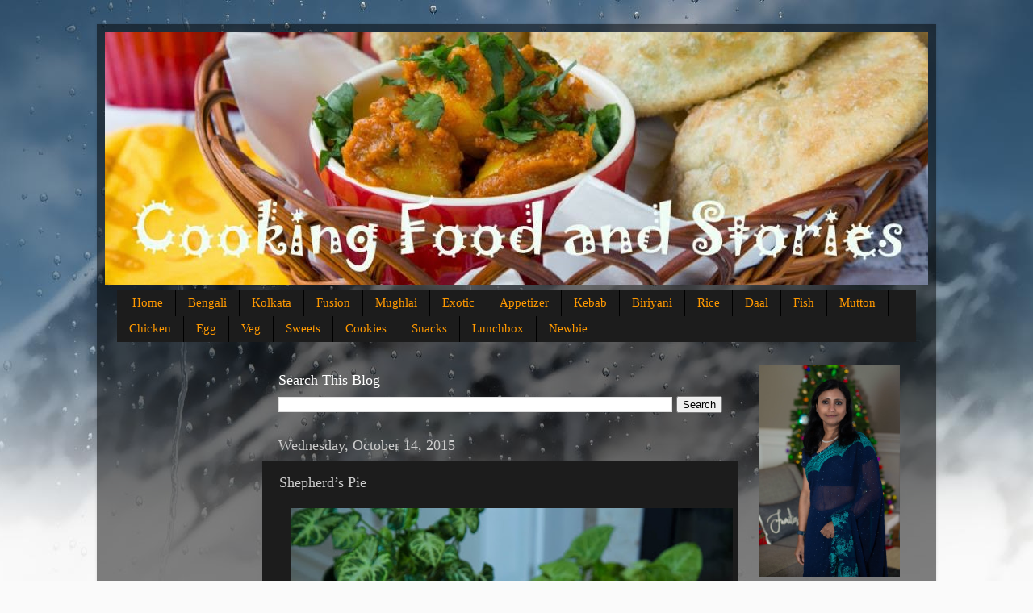

--- FILE ---
content_type: text/html; charset=UTF-8
request_url: https://www.bongcook.com/2015/10/shepherds-pie.html
body_size: 16614
content:
<!DOCTYPE html>
<html class='v2' dir='ltr' xmlns='http://www.w3.org/1999/xhtml' xmlns:b='http://www.google.com/2005/gml/b' xmlns:data='http://www.google.com/2005/gml/data' xmlns:expr='http://www.google.com/2005/gml/expr'>
<head>
<link href='https://www.blogger.com/static/v1/widgets/335934321-css_bundle_v2.css' rel='stylesheet' type='text/css'/>
<meta content='96EE1B1F4D1AC0AF78FC32FD5360E650' name='msvalidate.01'/>
<meta content='width=1100' name='viewport'/>
<meta content='text/html; charset=UTF-8' http-equiv='Content-Type'/>
<meta content='blogger' name='generator'/>
<link href='https://www.bongcook.com/favicon.ico' rel='icon' type='image/x-icon'/>
<link href='https://www.bongcook.com/2015/10/shepherds-pie.html' rel='canonical'/>
<link rel="alternate" type="application/atom+xml" title="BongCook: Bengali and Indian Recipes - Atom" href="https://www.bongcook.com/feeds/posts/default" />
<link rel="alternate" type="application/rss+xml" title="BongCook: Bengali and Indian Recipes - RSS" href="https://www.bongcook.com/feeds/posts/default?alt=rss" />
<link rel="service.post" type="application/atom+xml" title="BongCook: Bengali and Indian Recipes - Atom" href="https://www.blogger.com/feeds/7845074489329676191/posts/default" />

<link rel="alternate" type="application/atom+xml" title="BongCook: Bengali and Indian Recipes - Atom" href="https://www.bongcook.com/feeds/4351845086435009544/comments/default" />
<!--Can't find substitution for tag [blog.ieCssRetrofitLinks]-->
<link href='https://blogger.googleusercontent.com/img/b/R29vZ2xl/AVvXsEhbZIhqwIqBTNxKRjfzawzEUz4gyDBd0FjoUwBfy1Zk29XIGtGcOJFitBWJF1zDVtcRDRNniLzlZfgea58QN582UqK_Tzo761X0GJvNJ0aGOsu7lMm5rz_HuTXTEtaxZnCzlY_8ILBxaEwT/s640/IMG_9752.jpg' rel='image_src'/>
<meta content='https://www.bongcook.com/2015/10/shepherds-pie.html' property='og:url'/>
<meta content='Shepherd’s Pie' property='og:title'/>
<meta content='       A few weeks back we visited a very popular local irish pub and I was about to order the Shepherd&#39;s pie when I noticed that it has bee...' property='og:description'/>
<meta content='https://blogger.googleusercontent.com/img/b/R29vZ2xl/AVvXsEhbZIhqwIqBTNxKRjfzawzEUz4gyDBd0FjoUwBfy1Zk29XIGtGcOJFitBWJF1zDVtcRDRNniLzlZfgea58QN582UqK_Tzo761X0GJvNJ0aGOsu7lMm5rz_HuTXTEtaxZnCzlY_8ILBxaEwT/w1200-h630-p-k-no-nu/IMG_9752.jpg' property='og:image'/>
<title>Shepherd&#8217;s Pie | BongCook: Bengali and Indian Recipes</title>
<style id='page-skin-1' type='text/css'><!--
/*-----------------------------------------------
Blogger Template Style
Name:     Picture Window
Designer: Josh Peterson
URL:      www.noaesthetic.com
----------------------------------------------- */
/* Variable definitions
====================
<Variable name="keycolor" description="Main Color" type="color" default="#1a222a"/>
<Variable name="body.background" description="Body Background" type="background"
color="#336699" default="#111111 url(//themes.googleusercontent.com/image?id=1OACCYOE0-eoTRTfsBuX1NMN9nz599ufI1Jh0CggPFA_sK80AGkIr8pLtYRpNUKPmwtEa) repeat-x fixed top center"/>
<Group description="Page Text" selector="body">
<Variable name="body.font" description="Font" type="font"
default="normal normal 15px Arial, Tahoma, Helvetica, FreeSans, sans-serif"/>
<Variable name="body.text.color" description="Text Color" type="color" default="#333333"/>
</Group>
<Group description="Backgrounds" selector=".body-fauxcolumns-outer">
<Variable name="body.background.color" description="Outer Background" type="color" default="#296695"/>
<Variable name="header.background.color" description="Header Background" type="color" default="transparent"/>
<Variable name="post.background.color" description="Post Background" type="color" default="#ffffff"/>
</Group>
<Group description="Links" selector=".main-outer">
<Variable name="link.color" description="Link Color" type="color" default="#336699"/>
<Variable name="link.visited.color" description="Visited Color" type="color" default="#6699cc"/>
<Variable name="link.hover.color" description="Hover Color" type="color" default="#33aaff"/>
</Group>
<Group description="Blog Title" selector=".header h1">
<Variable name="header.font" description="Title Font" type="font"
default="normal normal 36px Arial, Tahoma, Helvetica, FreeSans, sans-serif"/>
<Variable name="header.text.color" description="Text Color" type="color" default="#ffffff" />
</Group>
<Group description="Tabs Text" selector=".tabs-inner .widget li a">
<Variable name="tabs.font" description="Font" type="font"
default="normal normal 15px Arial, Tahoma, Helvetica, FreeSans, sans-serif"/>
<Variable name="tabs.text.color" description="Text Color" type="color" default="#ffffff"/>
<Variable name="tabs.selected.text.color" description="Selected Color" type="color" default="#ff9900"/>
</Group>
<Group description="Tabs Background" selector=".tabs-outer .PageList">
<Variable name="tabs.background.color" description="Background Color" type="color" default="transparent"/>
<Variable name="tabs.selected.background.color" description="Selected Color" type="color" default="transparent"/>
<Variable name="tabs.separator.color" description="Separator Color" type="color" default="transparent"/>
</Group>
<Group description="Post Title" selector="h3.post-title, .comments h4">
<Variable name="post.title.font" description="Title Font" type="font"
default="normal normal 18px Arial, Tahoma, Helvetica, FreeSans, sans-serif"/>
</Group>
<Group description="Date Header" selector=".date-header">
<Variable name="date.header.color" description="Text Color" type="color" default="#cccccc"/>
</Group>
<Group description="Post" selector=".post">
<Variable name="post.footer.text.color" description="Footer Text Color" type="color" default="#999999"/>
<Variable name="post.border.color" description="Border Color" type="color" default="#dddddd"/>
</Group>
<Group description="Gadgets" selector="h2">
<Variable name="widget.title.font" description="Title Font" type="font"
default="bold normal 13px Arial, Tahoma, Helvetica, FreeSans, sans-serif"/>
<Variable name="widget.title.text.color" description="Title Color" type="color" default="#888888"/>
</Group>
<Group description="Footer" selector=".footer-outer">
<Variable name="footer.text.color" description="Text Color" type="color" default="#cccccc"/>
<Variable name="footer.widget.title.text.color" description="Gadget Title Color" type="color" default="#aaaaaa"/>
</Group>
<Group description="Footer Links" selector=".footer-outer">
<Variable name="footer.link.color" description="Link Color" type="color" default="#99ccee"/>
<Variable name="footer.link.visited.color" description="Visited Color" type="color" default="#77aaee"/>
<Variable name="footer.link.hover.color" description="Hover Color" type="color" default="#33aaff"/>
</Group>
<Variable name="content.margin" description="Content Margin Top" type="length" default="20px" min="0" max="100px"/>
<Variable name="content.padding" description="Content Padding" type="length" default="0" min="0" max="100px"/>
<Variable name="content.background" description="Content Background" type="background"
default="transparent none repeat scroll top left"/>
<Variable name="content.border.radius" description="Content Border Radius" type="length" default="0" min="0" max="100px"/>
<Variable name="content.shadow.spread" description="Content Shadow Spread" type="length" default="0" min="0" max="100px"/>
<Variable name="header.padding" description="Header Padding" type="length" default="0" min="0" max="100px"/>
<Variable name="header.background.gradient" description="Header Gradient" type="url"
default="none"/>
<Variable name="header.border.radius" description="Header Border Radius" type="length" default="0" min="0" max="100px"/>
<Variable name="main.border.radius.top" description="Main Border Radius" type="length" default="20px" min="0" max="100px"/>
<Variable name="footer.border.radius.top" description="Footer Border Radius Top" type="length" default="0" min="0" max="100px"/>
<Variable name="footer.border.radius.bottom" description="Footer Border Radius Bottom" type="length" default="20px" min="0" max="100px"/>
<Variable name="region.shadow.spread" description="Main and Footer Shadow Spread" type="length" default="3px" min="0" max="100px"/>
<Variable name="region.shadow.offset" description="Main and Footer Shadow Offset" type="length" default="1px" min="-50px" max="50px"/>
<Variable name="tabs.background.gradient" description="Tab Background Gradient" type="url" default="none"/>
<Variable name="tab.selected.background.gradient" description="Selected Tab Background" type="url"
default="url(//www.blogblog.com/1kt/transparent/white80.png)"/>
<Variable name="tab.background" description="Tab Background" type="background"
default="transparent url(//www.blogblog.com/1kt/transparent/black50.png) repeat scroll top left"/>
<Variable name="tab.border.radius" description="Tab Border Radius" type="length" default="10px" min="0" max="100px"/>
<Variable name="tab.first.border.radius" description="First Tab Border Radius" type="length" default="10px" min="0" max="100px"/>
<Variable name="tabs.border.radius" description="Tabs Border Radius" type="length" default="0" min="0" max="100px"/>
<Variable name="tabs.spacing" description="Tab Spacing" type="length" default=".25em" min="0" max="10em"/>
<Variable name="tabs.margin.bottom" description="Tab Margin Bottom" type="length" default="0" min="0" max="100px"/>
<Variable name="tabs.margin.sides" description="Tab Margin Sides" type="length" default="20px" min="0" max="100px"/>
<Variable name="main.background" description="Main Background" type="background"
default="transparent url(//www.blogblog.com/1kt/transparent/white80.png) repeat scroll top left"/>
<Variable name="main.padding.sides" description="Main Padding Sides" type="length" default="20px" min="0" max="100px"/>
<Variable name="footer.background" description="Footer Background" type="background"
default="transparent url(//www.blogblog.com/1kt/transparent/black50.png) repeat scroll top left"/>
<Variable name="post.margin.sides" description="Post Margin Sides" type="length" default="-20px" min="-50px" max="50px"/>
<Variable name="post.border.radius" description="Post Border Radius" type="length" default="5px" min="0" max="100px"/>
<Variable name="widget.title.text.transform" description="Widget Title Text Transform" type="string" default="uppercase"/>
<Variable name="mobile.background.overlay" description="Mobile Background Overlay" type="string"
default="transparent none repeat scroll top left"/>
<Variable name="startSide" description="Side where text starts in blog language" type="automatic" default="left"/>
<Variable name="endSide" description="Side where text ends in blog language" type="automatic" default="right"/>
*/
/* Content
----------------------------------------------- */
body {
font: normal normal 15px Arial, Tahoma, Helvetica, FreeSans, sans-serif;
color: #cccccc;
background: #fafafa url(//themes.googleusercontent.com/image?id=1iJBX-a-hBX2tKaDdERpElPUmvb4r5MDX9lEx06AA-UtZIQCYziZg3PFbmOyt-g2sH8Jo) repeat-x fixed top center;
}
html body .region-inner {
min-width: 0;
max-width: 100%;
width: auto;
}
.content-outer {
font-size: 90%;
}
a:link {
text-decoration:none;
color: #ff9900;
}
a:visited {
text-decoration:none;
color: #dd7700;
}
a:hover {
text-decoration:underline;
color: #ffaa00;
}
.content-outer {
background: transparent url(//www.blogblog.com/1kt/transparent/black50.png) repeat scroll top left;
-moz-border-radius: 0;
-webkit-border-radius: 0;
-goog-ms-border-radius: 0;
border-radius: 0;
-moz-box-shadow: 0 0 3px rgba(0, 0, 0, .15);
-webkit-box-shadow: 0 0 3px rgba(0, 0, 0, .15);
-goog-ms-box-shadow: 0 0 3px rgba(0, 0, 0, .15);
box-shadow: 0 0 3px rgba(0, 0, 0, .15);
margin: 0 auto;
}
.content-inner {
padding: 10px;
}
/* Header
----------------------------------------------- */
.header-outer {
background: transparent none repeat-x scroll top left;
_background-image: none;
color: #ffffff;
-moz-border-radius: 0;
-webkit-border-radius: 0;
-goog-ms-border-radius: 0;
border-radius: 0;
}
.Header img, .Header #header-inner {
-moz-border-radius: 0;
-webkit-border-radius: 0;
-goog-ms-border-radius: 0;
border-radius: 0;
}
.header-inner .Header .titlewrapper,
.header-inner .Header .descriptionwrapper {
padding-left: 30px;
padding-right: 30px;
}
.Header h1 {
font: normal normal 48px Georgia, Utopia, 'Palatino Linotype', Palatino, serif;
text-shadow: 1px 1px 3px rgba(0, 0, 0, 0.3);
}
.Header h1 a {
color: #ffffff;
}
.Header .description {
font-size: 130%;
}
/* Tabs
----------------------------------------------- */
.tabs-inner {
margin: .5em 15px 1em;
padding: 0;
}
.tabs-inner .section {
margin: 0;
}
.tabs-inner .widget ul {
padding: 0;
background: #1c1c1c none repeat scroll bottom;
-moz-border-radius: 0;
-webkit-border-radius: 0;
-goog-ms-border-radius: 0;
border-radius: 0;
}
.tabs-inner .widget li {
border: none;
}
.tabs-inner .widget li a {
display: inline-block;
padding: .5em 1em;
margin-right: 0;
color: #ff9900;
font: normal normal 15px Georgia, Utopia, 'Palatino Linotype', Palatino, serif;
-moz-border-radius: 0 0 0 0;
-webkit-border-top-left-radius: 0;
-webkit-border-top-right-radius: 0;
-goog-ms-border-radius: 0 0 0 0;
border-radius: 0 0 0 0;
background: transparent none no-repeat scroll top left;
border-right: 1px solid #000000;
}
.tabs-inner .widget li:first-child a {
padding-left: 1.25em;
-moz-border-radius-topleft: 0;
-moz-border-radius-bottomleft: 0;
-webkit-border-top-left-radius: 0;
-webkit-border-bottom-left-radius: 0;
-goog-ms-border-top-left-radius: 0;
-goog-ms-border-bottom-left-radius: 0;
border-top-left-radius: 0;
border-bottom-left-radius: 0;
}
.tabs-inner .widget li.selected a,
.tabs-inner .widget li a:hover {
position: relative;
z-index: 1;
background: #dd7700 none repeat scroll bottom;
color: #ffffff;
-moz-box-shadow: 0 0 0 rgba(0, 0, 0, .15);
-webkit-box-shadow: 0 0 0 rgba(0, 0, 0, .15);
-goog-ms-box-shadow: 0 0 0 rgba(0, 0, 0, .15);
box-shadow: 0 0 0 rgba(0, 0, 0, .15);
}
/* Headings
----------------------------------------------- */
h2 {
font: normal normal 18px Georgia, Utopia, 'Palatino Linotype', Palatino, serif;
text-transform: none;
color: #ffffff;
margin: .5em 0;
}
/* Main
----------------------------------------------- */
.main-outer {
background: transparent none repeat scroll top center;
-moz-border-radius: 0 0 0 0;
-webkit-border-top-left-radius: 0;
-webkit-border-top-right-radius: 0;
-webkit-border-bottom-left-radius: 0;
-webkit-border-bottom-right-radius: 0;
-goog-ms-border-radius: 0 0 0 0;
border-radius: 0 0 0 0;
-moz-box-shadow: 0 0 0 rgba(0, 0, 0, .15);
-webkit-box-shadow: 0 0 0 rgba(0, 0, 0, .15);
-goog-ms-box-shadow: 0 0 0 rgba(0, 0, 0, .15);
box-shadow: 0 0 0 rgba(0, 0, 0, .15);
}
.main-inner {
padding: 15px 20px 20px;
}
.main-inner .column-center-inner {
padding: 0 0;
}
.main-inner .column-left-inner {
padding-left: 0;
}
.main-inner .column-right-inner {
padding-right: 0;
}
/* Posts
----------------------------------------------- */
h3.post-title {
margin: 0;
font: normal normal 18px Georgia, Utopia, 'Palatino Linotype', Palatino, serif;
}
.comments h4 {
margin: 1em 0 0;
font: normal normal 18px Georgia, Utopia, 'Palatino Linotype', Palatino, serif;
}
.date-header span {
color: #cccccc;
}
.post-outer {
background-color: #1c1c1c;
border: solid 1px transparent;
-moz-border-radius: 0;
-webkit-border-radius: 0;
border-radius: 0;
-goog-ms-border-radius: 0;
padding: 15px 20px;
margin: 0 -20px 20px;
}
.post-body {
line-height: 1.4;
font-size: 110%;
position: relative;
}
.post-header {
margin: 0 0 1.5em;
color: #999999;
line-height: 1.6;
}
.post-footer {
margin: .5em 0 0;
color: #999999;
line-height: 1.6;
}
#blog-pager {
font-size: 140%
}
#comments .comment-author {
padding-top: 1.5em;
border-top: dashed 1px #ccc;
border-top: dashed 1px rgba(128, 128, 128, .5);
background-position: 0 1.5em;
}
#comments .comment-author:first-child {
padding-top: 0;
border-top: none;
}
.avatar-image-container {
margin: .2em 0 0;
}
/* Comments
----------------------------------------------- */
.comments .comments-content .icon.blog-author {
background-repeat: no-repeat;
background-image: url([data-uri]);
}
.comments .comments-content .loadmore a {
border-top: 1px solid #ffaa00;
border-bottom: 1px solid #ffaa00;
}
.comments .continue {
border-top: 2px solid #ffaa00;
}
/* Widgets
----------------------------------------------- */
.widget ul, .widget #ArchiveList ul.flat {
padding: 0;
list-style: none;
}
.widget ul li, .widget #ArchiveList ul.flat li {
border-top: dashed 1px #ccc;
border-top: dashed 1px rgba(128, 128, 128, .5);
}
.widget ul li:first-child, .widget #ArchiveList ul.flat li:first-child {
border-top: none;
}
.widget .post-body ul {
list-style: disc;
}
.widget .post-body ul li {
border: none;
}
/* Footer
----------------------------------------------- */
.footer-outer {
color:#cccccc;
background: transparent none repeat scroll top center;
-moz-border-radius: 0 0 0 0;
-webkit-border-top-left-radius: 0;
-webkit-border-top-right-radius: 0;
-webkit-border-bottom-left-radius: 0;
-webkit-border-bottom-right-radius: 0;
-goog-ms-border-radius: 0 0 0 0;
border-radius: 0 0 0 0;
-moz-box-shadow: 0 0 0 rgba(0, 0, 0, .15);
-webkit-box-shadow: 0 0 0 rgba(0, 0, 0, .15);
-goog-ms-box-shadow: 0 0 0 rgba(0, 0, 0, .15);
box-shadow: 0 0 0 rgba(0, 0, 0, .15);
}
.footer-inner {
padding: 10px 20px 20px;
}
.footer-outer a {
color: #ff9900;
}
.footer-outer a:visited {
color: #dd7700;
}
.footer-outer a:hover {
color: #ffaa00;
}
.footer-outer .widget h2 {
color: #ffffff;
}
/* Mobile
----------------------------------------------- */
html body.mobile {
height: auto;
}
html body.mobile {
min-height: 480px;
background-size: 100% auto;
}
.mobile .body-fauxcolumn-outer {
background: transparent none repeat scroll top left;
}
html .mobile .mobile-date-outer, html .mobile .blog-pager {
border-bottom: none;
background: transparent none repeat scroll top center;
margin-bottom: 10px;
}
.mobile .date-outer {
background: transparent none repeat scroll top center;
}
.mobile .header-outer, .mobile .main-outer,
.mobile .post-outer, .mobile .footer-outer {
-moz-border-radius: 0;
-webkit-border-radius: 0;
-goog-ms-border-radius: 0;
border-radius: 0;
}
.mobile .content-outer,
.mobile .main-outer,
.mobile  {
background: inherit;
border: none;
}
.mobile .post-outer
{
background: white;
border: none;
}
.mobile .content-outer {
font-size: 100%;
}
.mobile-link-button {
background-color: #ff9900;
}
.mobile-link-button a:link, .mobile-link-button a:visited {
color: #1c1c1c;
}
.mobile-index-contents {
color: #cccccc;
}
.mobile .tabs-inner .PageList .widget-content {
background: #dd7700 none repeat scroll bottom;
color: #ffffff;
}
.mobile .tabs-inner .PageList .widget-content .pagelist-arrow {
border-left: 1px solid #000000;
}
.mobile .post-body {
color: black;
}
.mobile .date-header
{
background: gray;
color: white;
}

--></style>
<style id='template-skin-1' type='text/css'><!--
body {
min-width: 1040px;
}
.content-outer, .content-fauxcolumn-outer, .region-inner {
min-width: 1040px;
max-width: 1040px;
_width: 1040px;
}
.main-inner .columns {
padding-left: 180px;
padding-right: 220px;
}
.main-inner .fauxcolumn-center-outer {
left: 180px;
right: 220px;
/* IE6 does not respect left and right together */
_width: expression(this.parentNode.offsetWidth -
parseInt("180px") -
parseInt("220px") + 'px');
}
.main-inner .fauxcolumn-left-outer {
width: 180px;
}
.main-inner .fauxcolumn-right-outer {
width: 220px;
}
.main-inner .column-left-outer {
width: 180px;
right: 100%;
margin-left: -180px;
}
.main-inner .column-right-outer {
width: 220px;
margin-right: -220px;
}
#layout {
min-width: 0;
}
#layout .content-outer {
min-width: 0;
width: 800px;
}
#layout .region-inner {
min-width: 0;
width: auto;
}
--></style>
<link href='https://www.blogger.com/dyn-css/authorization.css?targetBlogID=7845074489329676191&amp;zx=68033fa2-33a5-41ed-a401-333532ca7742' media='none' onload='if(media!=&#39;all&#39;)media=&#39;all&#39;' rel='stylesheet'/><noscript><link href='https://www.blogger.com/dyn-css/authorization.css?targetBlogID=7845074489329676191&amp;zx=68033fa2-33a5-41ed-a401-333532ca7742' rel='stylesheet'/></noscript>
<meta name='google-adsense-platform-account' content='ca-host-pub-1556223355139109'/>
<meta name='google-adsense-platform-domain' content='blogspot.com'/>

<!-- data-ad-client=ca-pub-5932144410092870 -->

</head>
<body class='loading'>
<div class='navbar no-items section' id='navbar'>
</div>
<div class='body-fauxcolumns'>
<div class='fauxcolumn-outer body-fauxcolumn-outer'>
<div class='cap-top'>
<div class='cap-left'></div>
<div class='cap-right'></div>
</div>
<div class='fauxborder-left'>
<div class='fauxborder-right'></div>
<div class='fauxcolumn-inner'>
</div>
</div>
<div class='cap-bottom'>
<div class='cap-left'></div>
<div class='cap-right'></div>
</div>
</div>
</div>
<div class='content'>
<div class='content-fauxcolumns'>
<div class='fauxcolumn-outer content-fauxcolumn-outer'>
<div class='cap-top'>
<div class='cap-left'></div>
<div class='cap-right'></div>
</div>
<div class='fauxborder-left'>
<div class='fauxborder-right'></div>
<div class='fauxcolumn-inner'>
</div>
</div>
<div class='cap-bottom'>
<div class='cap-left'></div>
<div class='cap-right'></div>
</div>
</div>
</div>
<div class='content-outer'>
<div class='content-cap-top cap-top'>
<div class='cap-left'></div>
<div class='cap-right'></div>
</div>
<div class='fauxborder-left content-fauxborder-left'>
<div class='fauxborder-right content-fauxborder-right'></div>
<div class='content-inner'>
<header>
<div class='header-outer'>
<div class='header-cap-top cap-top'>
<div class='cap-left'></div>
<div class='cap-right'></div>
</div>
<div class='fauxborder-left header-fauxborder-left'>
<div class='fauxborder-right header-fauxborder-right'></div>
<div class='region-inner header-inner'>
<div class='header section' id='header'><div class='widget Header' data-version='1' id='Header1'>
<div id='header-inner'>
<a href='https://www.bongcook.com/' style='display: block'>
<img alt='BongCook: Bengali and Indian Recipes' height='313px; ' id='Header1_headerimg' src='https://blogger.googleusercontent.com/img/b/R29vZ2xl/AVvXsEj5h6DzRpERp5rER1bSzaxeotTpnvwdCDSlmWdMg29qKjFIWmFjaoXQPsLaYxhTNrE7NP8XYKprHhOU4srDUK0A7jZWagNHQYSJqwHIVEBHOB34ynD6P5JDzqRYd1nohCnftcgsEDMNla9M/s1600/IMG_3680.jpg' style='display: block' width='1039px; '/>
</a>
</div>
</div></div>
</div>
</div>
<div class='header-cap-bottom cap-bottom'>
<div class='cap-left'></div>
<div class='cap-right'></div>
</div>
</div>
</header>
<div class='tabs-outer'>
<div class='tabs-cap-top cap-top'>
<div class='cap-left'></div>
<div class='cap-right'></div>
</div>
<div class='fauxborder-left tabs-fauxborder-left'>
<div class='fauxborder-right tabs-fauxborder-right'></div>
<div class='region-inner tabs-inner'>
<div class='tabs section' id='crosscol'><div class='widget PageList' data-version='1' id='PageList2'>
<h2>Pages</h2>
<div class='widget-content'>
<ul>
<li>
<a href='https://www.bongcook.com/'>Home</a>
</li>
<li>
<a href='http://www.bongcook.com/search/label/Bong'>Bengali</a>
</li>
<li>
<a href='http://www.bongcook.com/search/label/Kolkata'>Kolkata</a>
</li>
<li>
<a href='http://www.bongcook.com/search/label/Fusion'>Fusion</a>
</li>
<li>
<a href='http://www.bongcook.com/search/label/mughlai'>Mughlai</a>
</li>
<li>
<a href='http://www.bongcook.com/search/label/exotic'>Exotic</a>
</li>
<li>
<a href='http://www.bongcook.com/search/label/Appetizer'>Appetizer</a>
</li>
<li>
<a href='http://www.bongcook.com/search/label/Kebab'>Kebab</a>
</li>
<li>
<a href='http://www.bongcook.com/search/label/Biryani'>Biriyani</a>
</li>
<li>
<a href='http://www.bongcook.com/search/label/Rice'>Rice</a>
</li>
<li>
<a href='http://www.bongcook.com/search/label/lentil'>Daal</a>
</li>
<li>
<a href='http://www.bongcook.com/search/label/Fish'>Fish</a>
</li>
<li>
<a href='http://www.bongcook.com/search/label/Mutton'>Mutton</a>
</li>
<li>
<a href='http://www.bongcook.com/search/label/Chicken'>Chicken</a>
</li>
<li>
<a href='http://www.bongcook.com/search/label/eggs'>Egg</a>
</li>
<li>
<a href='http://www.bongcook.com/search/label/veg'>Veg</a>
</li>
<li>
<a href='http://www.bongcook.com/search/label/Sweet'>Sweets</a>
</li>
<li>
<a href='http://www.bongcook.com/search/label/Cookie'>Cookies</a>
</li>
<li>
<a href='http://www.bongcook.com/search/label/Snacks'>Snacks</a>
</li>
<li>
<a href='http://www.bongcook.com/search/label/Lunchbox'>Lunchbox</a>
</li>
<li>
<a href='http://www.bongcook.com/search/label/Newbie'>Newbie</a>
</li>
</ul>
<div class='clear'></div>
</div>
</div></div>
<div class='tabs no-items section' id='crosscol-overflow'></div>
</div>
</div>
<div class='tabs-cap-bottom cap-bottom'>
<div class='cap-left'></div>
<div class='cap-right'></div>
</div>
</div>
<div class='main-outer'>
<div class='main-cap-top cap-top'>
<div class='cap-left'></div>
<div class='cap-right'></div>
</div>
<div class='fauxborder-left main-fauxborder-left'>
<div class='fauxborder-right main-fauxborder-right'></div>
<div class='region-inner main-inner'>
<div class='columns fauxcolumns'>
<div class='fauxcolumn-outer fauxcolumn-center-outer'>
<div class='cap-top'>
<div class='cap-left'></div>
<div class='cap-right'></div>
</div>
<div class='fauxborder-left'>
<div class='fauxborder-right'></div>
<div class='fauxcolumn-inner'>
</div>
</div>
<div class='cap-bottom'>
<div class='cap-left'></div>
<div class='cap-right'></div>
</div>
</div>
<div class='fauxcolumn-outer fauxcolumn-left-outer'>
<div class='cap-top'>
<div class='cap-left'></div>
<div class='cap-right'></div>
</div>
<div class='fauxborder-left'>
<div class='fauxborder-right'></div>
<div class='fauxcolumn-inner'>
</div>
</div>
<div class='cap-bottom'>
<div class='cap-left'></div>
<div class='cap-right'></div>
</div>
</div>
<div class='fauxcolumn-outer fauxcolumn-right-outer'>
<div class='cap-top'>
<div class='cap-left'></div>
<div class='cap-right'></div>
</div>
<div class='fauxborder-left'>
<div class='fauxborder-right'></div>
<div class='fauxcolumn-inner'>
</div>
</div>
<div class='cap-bottom'>
<div class='cap-left'></div>
<div class='cap-right'></div>
</div>
</div>
<!-- corrects IE6 width calculation -->
<div class='columns-inner'>
<div class='column-center-outer'>
<div class='column-center-inner'>
<div class='main section' id='main'><div class='widget BlogSearch' data-version='1' id='BlogSearch1'>
<h2 class='title'>Search This Blog</h2>
<div class='widget-content'>
<div id='BlogSearch1_form'>
<form action='https://www.bongcook.com/search' class='gsc-search-box' target='_top'>
<table cellpadding='0' cellspacing='0' class='gsc-search-box'>
<tbody>
<tr>
<td class='gsc-input'>
<input autocomplete='off' class='gsc-input' name='q' size='10' title='search' type='text' value=''/>
</td>
<td class='gsc-search-button'>
<input class='gsc-search-button' title='search' type='submit' value='Search'/>
</td>
</tr>
</tbody>
</table>
</form>
</div>
</div>
<div class='clear'></div>
</div><div class='widget Blog' data-version='1' id='Blog1'>
<div class='blog-posts hfeed'>

          <div class="date-outer">
        
<h2 class='date-header'><span>Wednesday, October 14, 2015</span></h2>

          <div class="date-posts">
        
<div class='post-outer'>
<div class='post hentry' itemprop='blogPost' itemscope='itemscope' itemtype='http://schema.org/BlogPosting'>
<meta content='https://blogger.googleusercontent.com/img/b/R29vZ2xl/AVvXsEhbZIhqwIqBTNxKRjfzawzEUz4gyDBd0FjoUwBfy1Zk29XIGtGcOJFitBWJF1zDVtcRDRNniLzlZfgea58QN582UqK_Tzo761X0GJvNJ0aGOsu7lMm5rz_HuTXTEtaxZnCzlY_8ILBxaEwT/s640/IMG_9752.jpg' itemprop='image_url'/>
<meta content='7845074489329676191' itemprop='blogId'/>
<meta content='4351845086435009544' itemprop='postId'/>
<a name='4351845086435009544'></a>
<h3 class='post-title entry-title' itemprop='name'>
Shepherd&#8217;s Pie
</h3>
<div class='post-header'>
<div class='post-header-line-1'></div>
</div>
<div class='post-body entry-content' id='post-body-4351845086435009544' itemprop='description articleBody'>
<div dir="ltr" style="text-align: left;" trbidi="on">
<div class="separator" style="clear: both; text-align: center;">
</div>
<div class="separator" style="clear: both; text-align: center;">
<a href="https://blogger.googleusercontent.com/img/b/R29vZ2xl/AVvXsEhbZIhqwIqBTNxKRjfzawzEUz4gyDBd0FjoUwBfy1Zk29XIGtGcOJFitBWJF1zDVtcRDRNniLzlZfgea58QN582UqK_Tzo761X0GJvNJ0aGOsu7lMm5rz_HuTXTEtaxZnCzlY_8ILBxaEwT/s1600/IMG_9752.jpg" imageanchor="1" style="margin-left: 1em; margin-right: 1em;"><img border="0" src="https://blogger.googleusercontent.com/img/b/R29vZ2xl/AVvXsEhbZIhqwIqBTNxKRjfzawzEUz4gyDBd0FjoUwBfy1Zk29XIGtGcOJFitBWJF1zDVtcRDRNniLzlZfgea58QN582UqK_Tzo761X0GJvNJ0aGOsu7lMm5rz_HuTXTEtaxZnCzlY_8ILBxaEwT/s640/IMG_9752.jpg" width="547" /></a></div>
<br />
<div style="text-align: left;">
A few weeks back we visited a very popular local irish pub and I was about to order the Shepherd's pie when I noticed that it has beef. That is definitely not an authentic Shepherd's pie. A Shepherd's pie is supposed to have lamb, just like fisherman's pie has fish and cowboy's pie has beef. This prompted me to make some of my own pie.</div>
<h3 style="text-align: left;">
Ingredients For Meat Mixture</h3>
<ul>
<li>2 lb. ground lamb</li>
<li>1 onion diced</li>
<li>2 fat cloves of garlic</li>
<li>2 medium carrots diced</li>
<li>1 cup frozen peas</li>
<li>1/3 cup all purpose flour</li>
<li>1 tbsp. butter</li>
<li>1cup chicken stock</li>
<li>Freshly ground pepper</li>
<li>Salt to taste</li>
</ul>
<h3 style="text-align: left;">
Ingredients For Mashed Potato</h3>
<ul>
<li>2 lb. golden potatoes cut into quarters</li>
<li>1 tbsp. butter</li>
<li>1 egg yolk beaten</li>
<li>1/2 cup milk</li>
<li>1 tbsp. finely chopped parsley</li>
<li>1 tsp. freshly ground pepper powder</li>
<li>Salt to taste</li>
</ul>
Procedure Of making Meat Mixture<br />
Preheat oven at 250F. In an oven proof baking dish take butter along with onion, garlic, minced meat. Season the mixture with salt and pepper. Mix well. Add half a cup of chicken tock to it and stir.<br />
Put the dish in the middle rack of the oven and cook for an hour. Carefully take the baking dish out. Add vegetables. Mix flour with rest of the chicken stock and pour over the meat mixture. Give everything a nice mix. Now cook it again for another hour. At the end of the cooking it will look like a thick meaty gravy.<br />
By this mean time make the mashed potato. Boil potatoes in adequate water till tender. Drain it. Mash the potato with a little butter. Season it with salt and pepper. Sprinkle chopped parsley and mash till potatoes are smooth. <br />
In a bowl whisk together egg yolk and milk and stir it into the mashed potato mixture. Top the meat mixture with mashed potato and spread it evenly to cover. You can pipe the mixture too, to give it a fancy look.<br />
Bake it in a pre heat oven at 350F for 25-30 minutes.<br />
Serve warm.<br />
<div class="separator" style="clear: both; text-align: center;">
</div>
<div class="separator" style="clear: both; text-align: center;">
<a href="https://blogger.googleusercontent.com/img/b/R29vZ2xl/AVvXsEitWL-bmG0k0dZbfoMBEEsEFp6qSCd9Bqdbe1G6eBcw-rf9StPhPxy_Rhyphenhyphenb0VfwofEg99gBDPyryCEycFHDojteEh5EwWUSzOCQg2x1S_4fBmAbOQ0gGY77_yd1H_sKjG4V8I0L2mATDgaq/s1600/IMG_9765.jpg" imageanchor="1" style="margin-left: 1em; margin-right: 1em;"><img border="0" src="https://blogger.googleusercontent.com/img/b/R29vZ2xl/AVvXsEitWL-bmG0k0dZbfoMBEEsEFp6qSCd9Bqdbe1G6eBcw-rf9StPhPxy_Rhyphenhyphenb0VfwofEg99gBDPyryCEycFHDojteEh5EwWUSzOCQg2x1S_4fBmAbOQ0gGY77_yd1H_sKjG4V8I0L2mATDgaq/s640/IMG_9765.jpg" width="547" /></a></div>
<br /></div>
<div style='clear: both;'></div>
</div>
<div class='post-footer'>
<div class='post-footer-line post-footer-line-1'><span class='post-author vcard'>
Posted by
<span class='fn' itemprop='author' itemscope='itemscope' itemtype='http://schema.org/Person'>
<meta content='https://www.blogger.com/profile/00944989258573247646' itemprop='url'/>
<a class='g-profile' href='https://www.blogger.com/profile/00944989258573247646' rel='author' title='author profile'>
<span itemprop='name'>Somtapa Brahmachari</span>
</a>
</span>
</span>
<span class='post-timestamp'>
at
<meta content='https://www.bongcook.com/2015/10/shepherds-pie.html' itemprop='url'/>
<a class='timestamp-link' href='https://www.bongcook.com/2015/10/shepherds-pie.html' rel='bookmark' title='permanent link'><abbr class='published' itemprop='datePublished' title='2015-10-14T07:42:00-07:00'>7:42&#8239;AM</abbr></a>
</span>
<span class='post-comment-link'>
</span>
<span class='post-icons'>
<span class='item-control blog-admin pid-49065471'>
<a href='https://www.blogger.com/post-edit.g?blogID=7845074489329676191&postID=4351845086435009544&from=pencil' title='Edit Post'>
<img alt='' class='icon-action' height='18' src='https://resources.blogblog.com/img/icon18_edit_allbkg.gif' width='18'/>
</a>
</span>
</span>
<div class='post-share-buttons goog-inline-block'>
<a class='goog-inline-block share-button sb-email' href='https://www.blogger.com/share-post.g?blogID=7845074489329676191&postID=4351845086435009544&target=email' target='_blank' title='Email This'><span class='share-button-link-text'>Email This</span></a><a class='goog-inline-block share-button sb-blog' href='https://www.blogger.com/share-post.g?blogID=7845074489329676191&postID=4351845086435009544&target=blog' onclick='window.open(this.href, "_blank", "height=270,width=475"); return false;' target='_blank' title='BlogThis!'><span class='share-button-link-text'>BlogThis!</span></a><a class='goog-inline-block share-button sb-twitter' href='https://www.blogger.com/share-post.g?blogID=7845074489329676191&postID=4351845086435009544&target=twitter' target='_blank' title='Share to X'><span class='share-button-link-text'>Share to X</span></a><a class='goog-inline-block share-button sb-facebook' href='https://www.blogger.com/share-post.g?blogID=7845074489329676191&postID=4351845086435009544&target=facebook' onclick='window.open(this.href, "_blank", "height=430,width=640"); return false;' target='_blank' title='Share to Facebook'><span class='share-button-link-text'>Share to Facebook</span></a><a class='goog-inline-block share-button sb-pinterest' href='https://www.blogger.com/share-post.g?blogID=7845074489329676191&postID=4351845086435009544&target=pinterest' target='_blank' title='Share to Pinterest'><span class='share-button-link-text'>Share to Pinterest</span></a>
</div>
</div>
<div class='post-footer-line post-footer-line-2'><span class='post-labels'>
Labels:
<a href='https://www.bongcook.com/search/label/Goat' rel='tag'>Goat</a>,
<a href='https://www.bongcook.com/search/label/Main%20Course' rel='tag'>Main Course</a>,
<a href='https://www.bongcook.com/search/label/Meal' rel='tag'>Meal</a>,
<a href='https://www.bongcook.com/search/label/Mutton' rel='tag'>Mutton</a>
</span>
</div>
<div class='post-footer-line post-footer-line-3'><span class='post-location'>
</span>
</div>
</div>
</div>
<div class='comments' id='comments'>
<a name='comments'></a>
<h4>3 comments:</h4>
<div id='Blog1_comments-block-wrapper'>
<dl class='avatar-comment-indent' id='comments-block'>
<dt class='comment-author ' id='c3995119115383917626'>
<a name='c3995119115383917626'></a>
<div class="avatar-image-container avatar-stock"><span dir="ltr"><a href="https://www.blogger.com/profile/13562844653690709474" target="" rel="nofollow" onclick="" class="avatar-hovercard" id="av-3995119115383917626-13562844653690709474"><img src="//www.blogger.com/img/blogger_logo_round_35.png" width="35" height="35" alt="" title="quaditi">

</a></span></div>
<a href='https://www.blogger.com/profile/13562844653690709474' rel='nofollow'>quaditi</a>
said...
</dt>
<dd class='comment-body' id='Blog1_cmt-3995119115383917626'>
<p>
excellent..really hats off to you.
</p>
</dd>
<dd class='comment-footer'>
<span class='comment-timestamp'>
<a href='https://www.bongcook.com/2015/10/shepherds-pie.html?showComment=1445204685899#c3995119115383917626' title='comment permalink'>
October 18, 2015 at 2:44&#8239;PM
</a>
<span class='item-control blog-admin pid-863019386'>
<a class='comment-delete' href='https://www.blogger.com/comment/delete/7845074489329676191/3995119115383917626' title='Delete Comment'>
<img src='https://resources.blogblog.com/img/icon_delete13.gif'/>
</a>
</span>
</span>
</dd>
<dt class='comment-author ' id='c4538725825625828132'>
<a name='c4538725825625828132'></a>
<div class="avatar-image-container avatar-stock"><span dir="ltr"><img src="//resources.blogblog.com/img/blank.gif" width="35" height="35" alt="" title="Soma">

</span></div>
Soma
said...
</dt>
<dd class='comment-body' id='Blog1_cmt-4538725825625828132'>
<p>
This looks really good. I will definitely try to make some. I hope this works in convection+microwave that I have.
</p>
</dd>
<dd class='comment-footer'>
<span class='comment-timestamp'>
<a href='https://www.bongcook.com/2015/10/shepherds-pie.html?showComment=1455230341985#c4538725825625828132' title='comment permalink'>
February 11, 2016 at 2:39&#8239;PM
</a>
<span class='item-control blog-admin pid-463154988'>
<a class='comment-delete' href='https://www.blogger.com/comment/delete/7845074489329676191/4538725825625828132' title='Delete Comment'>
<img src='https://resources.blogblog.com/img/icon_delete13.gif'/>
</a>
</span>
</span>
</dd>
<dt class='comment-author blog-author' id='c2404462897558174402'>
<a name='c2404462897558174402'></a>
<div class="avatar-image-container vcard"><span dir="ltr"><a href="https://www.blogger.com/profile/00944989258573247646" target="" rel="nofollow" onclick="" class="avatar-hovercard" id="av-2404462897558174402-00944989258573247646"><img src="https://resources.blogblog.com/img/blank.gif" width="35" height="35" class="delayLoad" style="display: none;" longdesc="//blogger.googleusercontent.com/img/b/R29vZ2xl/AVvXsEhYAa5Mule5LoVZbrMFBpCEhIs3MV9tRX2Liqaed5koeiwOITaBGNTCqVC2Qd9GEYkCjfCcBEvTDIZRhofR4ljQJNPcqmHiD7rTtNIggzwlbbeSJoMh6-Z6k1Z4sOijpw/s45-c/IMG_7359-Edit.jpg" alt="" title="Somtapa Brahmachari">

<noscript><img src="//blogger.googleusercontent.com/img/b/R29vZ2xl/AVvXsEhYAa5Mule5LoVZbrMFBpCEhIs3MV9tRX2Liqaed5koeiwOITaBGNTCqVC2Qd9GEYkCjfCcBEvTDIZRhofR4ljQJNPcqmHiD7rTtNIggzwlbbeSJoMh6-Z6k1Z4sOijpw/s45-c/IMG_7359-Edit.jpg" width="35" height="35" class="photo" alt=""></noscript></a></span></div>
<a href='https://www.blogger.com/profile/00944989258573247646' rel='nofollow'>Somtapa Brahmachari</a>
said...
</dt>
<dd class='comment-body' id='Blog1_cmt-2404462897558174402'>
<p>
@Soma, it will definitely work in convection mode. Happy cooking..
</p>
</dd>
<dd class='comment-footer'>
<span class='comment-timestamp'>
<a href='https://www.bongcook.com/2015/10/shepherds-pie.html?showComment=1455265257257#c2404462897558174402' title='comment permalink'>
February 12, 2016 at 12:20&#8239;AM
</a>
<span class='item-control blog-admin pid-49065471'>
<a class='comment-delete' href='https://www.blogger.com/comment/delete/7845074489329676191/2404462897558174402' title='Delete Comment'>
<img src='https://resources.blogblog.com/img/icon_delete13.gif'/>
</a>
</span>
</span>
</dd>
</dl>
</div>
<p class='comment-footer'>
<a href='https://www.blogger.com/comment/fullpage/post/7845074489329676191/4351845086435009544' onclick=''>Post a Comment</a>
</p>
</div>
</div>
<div class='inline-ad'>
<script type="text/javascript">
    google_ad_client = "ca-pub-5932144410092870";
    google_ad_host = "ca-host-pub-1556223355139109";
    google_ad_slot = "8400511888";
    google_ad_width = 300;
    google_ad_height = 250;
</script>
<!-- indianfunda_main_Blog1_300x250_as -->
<script type="text/javascript"
src="https://pagead2.googlesyndication.com/pagead/show_ads.js">
</script>
</div>

        </div></div>
      
</div>
<div class='blog-pager' id='blog-pager'>
<span id='blog-pager-newer-link'>
<a class='blog-pager-newer-link' href='https://www.bongcook.com/2015/11/dosa-in-bong-kitchen.html' id='Blog1_blog-pager-newer-link' title='Newer Post'>Newer Post</a>
</span>
<span id='blog-pager-older-link'>
<a class='blog-pager-older-link' href='https://www.bongcook.com/2015/10/nalli-nihari.html' id='Blog1_blog-pager-older-link' title='Older Post'>Older Post</a>
</span>
<a class='home-link' href='https://www.bongcook.com/'>Home</a>
</div>
<div class='clear'></div>
<div class='post-feeds'>
<div class='feed-links'>
Subscribe to:
<a class='feed-link' href='https://www.bongcook.com/feeds/4351845086435009544/comments/default' target='_blank' type='application/atom+xml'>Post Comments (Atom)</a>
</div>
</div>
</div></div>
</div>
</div>
<div class='column-left-outer'>
<div class='column-left-inner'>
<aside>
<div class='sidebar section' id='sidebar-left-1'><div class='widget AdSense' data-version='1' id='AdSense1'>
<div class='widget-content'>
<script async src="https://pagead2.googlesyndication.com/pagead/js/adsbygoogle.js"></script>
<!-- indianfunda_sidebar-left-1_AdSense1_1x1_as -->
<ins class="adsbygoogle"
     style="display:block"
     data-ad-client="ca-pub-5932144410092870"
     data-ad-host="ca-host-pub-1556223355139109"
     data-ad-slot="8162700555"
     data-ad-format="auto"
     data-full-width-responsive="true"></ins>
<script>
(adsbygoogle = window.adsbygoogle || []).push({});
</script>
<div class='clear'></div>
</div>
</div><div class='widget PopularPosts' data-version='1' id='PopularPosts1'>
<h2>Popular Posts</h2>
<div class='widget-content popular-posts'>
<ul>
<li>
<div class='item-content'>
<div class='item-thumbnail'>
<a href='https://www.bongcook.com/2011/12/kolkata-mutton-biriyani-biryani.html' target='_blank'>
<img alt='' border='0' src='https://blogger.googleusercontent.com/img/b/R29vZ2xl/AVvXsEgjH1m79103E7XdR2fsuouaVLSVO6KvWurm0Ag5FUFA5XYtSkTVnFlcDexlVXEj3EL-TJTh8mTshF6wYHEJewWAGhprACCw0tbWIHXOjJDsKpx3MxAt5iR61j4bRkawwJfhFaARvqPrBl6J/w72-h72-p-k-no-nu/?imgmax=800'/>
</a>
</div>
<div class='item-title'><a href='https://www.bongcook.com/2011/12/kolkata-mutton-biriyani-biryani.html'>Kolkata Mutton Biriyani (Biryani)</a></div>
<div class='item-snippet'> [Updated Post]  First off let me explain the qualifier &#8220;Kolkata&#8221; I used for this Biryani&#8217;s recipe. Each region in India has it&#8217;s own versio...</div>
</div>
<div style='clear: both;'></div>
</li>
<li>
<div class='item-content'>
<div class='item-thumbnail'>
<a href='https://www.bongcook.com/2011/11/tadka-dal-dhaba-style.html' target='_blank'>
<img alt='' border='0' src='https://blogger.googleusercontent.com/img/b/R29vZ2xl/AVvXsEiKNMRhQfNuXyWzRfzg_NVOJ8tv4gFyAylsiQPOuPHjGAqB2Mqr9Hg7iNRVCosw4p5IegpEsH_efiKxhoSmbfAK2LxMKeTqNIMPmyUmawkF7MxB0ntJmGzqHRVGzJegn-G79AUZ_yCQFpW-/w72-h72-p-k-no-nu/?imgmax=800'/>
</a>
</div>
<div class='item-title'><a href='https://www.bongcook.com/2011/11/tadka-dal-dhaba-style.html'>Tadka Dal Dhaba Style</a></div>
<div class='item-snippet'> [Updated post]  There are a ton of dhabas (Punjabi roadside shacks) in and around Kolkata. The most common food a bong orders there is &#8220;tad...</div>
</div>
<div style='clear: both;'></div>
</li>
<li>
<div class='item-content'>
<div class='item-thumbnail'>
<a href='https://www.bongcook.com/2013/02/bengali-aloo-phulkopir-singara-samosa.html' target='_blank'>
<img alt='' border='0' src='https://blogger.googleusercontent.com/img/b/R29vZ2xl/AVvXsEhd5DbbkKReuOKIAYv_g86ekzbwrOe09XbDvWSqXY369EGOHKYDA8ZH9w3wrpzJ5d-tsKzWjI9w9Fd1leZnCl8Znh2wYVbjYsLx_PXA_iDJAgziPnLRPcSq4q61CmeMULB8KEwzU4rBJzbe/w72-h72-p-k-no-nu/?imgmax=800'/>
</a>
</div>
<div class='item-title'><a href='https://www.bongcook.com/2013/02/bengali-aloo-phulkopir-singara-samosa.html'>Bengali Aloo Phulkopir Singara (Samosa)</a></div>
<div class='item-snippet'> In my last trip to Kolkata, I reached Delhi airport in the wee hours of the morning. As we were departing out of the international arrival ...</div>
</div>
<div style='clear: both;'></div>
</li>
<li>
<div class='item-content'>
<div class='item-thumbnail'>
<a href='https://www.bongcook.com/2012/04/jhinge-aloo-posto-ridgegourd-and-potato.html' target='_blank'>
<img alt='' border='0' src='https://blogger.googleusercontent.com/img/b/R29vZ2xl/AVvXsEit718FaBEQaELhYFpjFObnUYap3BduYFzPDyeBwPUy5jhSa8kMPrgVdi78Ihvjd9yF1zNSmyA1Mn_2RyIi7PULiUG1jhBo7lE8STLmZ_FNGZTh5KHvJSit5OuNXKV7cGRSSSAr7SexhIut/w72-h72-p-k-no-nu/?imgmax=800'/>
</a>
</div>
<div class='item-title'><a href='https://www.bongcook.com/2012/04/jhinge-aloo-posto-ridgegourd-and-potato.html'>Jhinge Aloo Posto (Ridgegourd and Potato in Poppy seed Paste)</a></div>
<div class='item-snippet'>My daughter had invited one of her friends of Japanese origin for a play-date. While she had sat down for lunch with me we started discussin...</div>
</div>
<div style='clear: both;'></div>
</li>
<li>
<div class='item-content'>
<div class='item-thumbnail'>
<a href='https://www.bongcook.com/2012/10/bengali-style-malpua.html' target='_blank'>
<img alt='' border='0' src='https://blogger.googleusercontent.com/img/b/R29vZ2xl/AVvXsEgkxpaYm2JKYjBRgS_yy5d3YsxYSK1MhNHgjKlbyBEo96vzKpK5f6KNj8PfY_V8775Z6NWWXUvIFmBWVFB-C7jRsDFBFpbNRDp44T0DIIxoMad5K17R5iEYuC4GJbWK5mqzXy-BEH0iwjZv/w72-h72-p-k-no-nu/?imgmax=800'/>
</a>
</div>
<div class='item-title'><a href='https://www.bongcook.com/2012/10/bengali-style-malpua.html'>Bengali Style Malpua</a></div>
<div class='item-snippet'>Bengali sweets are the best in India. If you have any doubt take it up with our Rasgolla, Chamcham and Sandesh. Even though Malpua is a gene...</div>
</div>
<div style='clear: both;'></div>
</li>
<li>
<div class='item-content'>
<div class='item-thumbnail'>
<a href='https://www.bongcook.com/2012/08/mughlai-paratha-with-spicy-potato-curry.html' target='_blank'>
<img alt='' border='0' src='https://blogger.googleusercontent.com/img/b/R29vZ2xl/AVvXsEiclrYrmSm9QPdIgBruQSoKIEQX5TA3jIhgEhAek990Q3XvU-iumryrUzmlEUGUdsQ7MeUs8qgLEPz95-aHxRKfUHy4Ql-sRTseEhTIxwab3rRnaMKtnHwIrClLyYg9AXyvtFIORdZqnZHz/w72-h72-p-k-no-nu/?imgmax=800'/>
</a>
</div>
<div class='item-title'><a href='https://www.bongcook.com/2012/08/mughlai-paratha-with-spicy-potato-curry.html'>Mughlai Paratha with Spicy Potato Curry</a></div>
<div class='item-snippet'> Updated: With new pictures  Moglai Porota as we actually pronounce it brings back memories of durga pujo, college-street, secret rendezvous...</div>
</div>
<div style='clear: both;'></div>
</li>
<li>
<div class='item-content'>
<div class='item-thumbnail'>
<a href='https://www.bongcook.com/2013/02/maan-kochu-baata-taro-root-paste.html' target='_blank'>
<img alt='' border='0' src='https://blogger.googleusercontent.com/img/b/R29vZ2xl/AVvXsEgc6TGO03bR8wobbEU0cx8x1gzY7rbEf3xEADQMpSFJSqqlCR1NYFVZjjzLwSexEr_0Grv2GHjiaRkbgFJWu_J_QXv5sgtmk1iJ3hhFqMO5fq8dnADkxV_pOGgGQADfdm9pZRUmNRfJLREQ/w72-h72-p-k-no-nu/?imgmax=800'/>
</a>
</div>
<div class='item-title'><a href='https://www.bongcook.com/2013/02/maan-kochu-baata-taro-root-paste.html'>Maan Kochu Baata (Taro Root Paste)</a></div>
<div class='item-snippet'>In Bengali households you will hear about various baata&#8217;s all the time. Bata is essentially some paste which are simple, and easy on stomach...</div>
</div>
<div style='clear: both;'></div>
</li>
<li>
<div class='item-content'>
<div class='item-thumbnail'>
<a href='https://www.bongcook.com/2012/03/radhaballavi-radhaballabhi-with-aloor.html' target='_blank'>
<img alt='' border='0' src='https://blogger.googleusercontent.com/img/b/R29vZ2xl/AVvXsEgrmxohRHaChFRhe2vN5ayIbQeKDcuVkU2Lo6ZVvrUQFBfRej8KsZxLlONFt_JmQkdWMeOIBNZN8vRt91K9e3EUucghYC5ZvHwtTbCvUTSPofhbBPdMtsdUG3d9BYKZfcMqauRHxOH7nhaQ/w72-h72-p-k-no-nu/?imgmax=800'/>
</a>
</div>
<div class='item-title'><a href='https://www.bongcook.com/2012/03/radhaballavi-radhaballabhi-with-aloor.html'>Radhaballavi (Radhaballabhi) with Aloor-dum</a></div>
<div class='item-snippet'> On a wintery Sunday morning it&#8217;s pretty common to see a bong gentleman performing the delicate art of balancing a sack full of fresh vegeta...</div>
</div>
<div style='clear: both;'></div>
</li>
<li>
<div class='item-content'>
<div class='item-thumbnail'>
<a href='https://www.bongcook.com/2013/08/chicken-bharta.html' target='_blank'>
<img alt='' border='0' src='https://blogger.googleusercontent.com/img/b/R29vZ2xl/AVvXsEjtP86ioClFlYuvIca2dC7I_NxXq_OmYpElDHipGjjlZ4c3JN7Zg3L7qQxWPRDU51Q3UrxEisabtVhLUcsFqZ11c8M_u52iz5sO49jrtPkhehaGFCMqkEB2oG8Ksu_HqpkDQkTQ9iySNqbL/w72-h72-p-k-no-nu/?imgmax=800'/>
</a>
</div>
<div class='item-title'><a href='https://www.bongcook.com/2013/08/chicken-bharta.html'>Chicken Bharta</a></div>
<div class='item-snippet'> There is a famous restaurant in Kolkata called Honey-Da-Dhaba. They make this famous Chicken Bharta. I had heard a lot about it but never r...</div>
</div>
<div style='clear: both;'></div>
</li>
<li>
<div class='item-content'>
<div class='item-thumbnail'>
<a href='https://www.bongcook.com/2014/04/phulkopir-dalna-cauliflower-and-potato.html' target='_blank'>
<img alt='' border='0' src='https://blogger.googleusercontent.com/img/b/R29vZ2xl/AVvXsEi2o1IAx_mtVmAWg1zvUTn2LS3W8T6ua3xE4YcAKL7tTUsI0K4xF1kC_INnKxomoNmS1S_Uj0fimYfUdV9yOmIscgKRFOOEgXq9oKiz3h2__xDczbUlYSb8sQyaZY-Y09gOqHK0mDyO7FeQ/w72-h72-p-k-no-nu/?imgmax=800'/>
</a>
</div>
<div class='item-title'><a href='https://www.bongcook.com/2014/04/phulkopir-dalna-cauliflower-and-potato.html'>Phulkopir Dalna (Cauliflower and Potato Curry)</a></div>
<div class='item-snippet'> Updated:  With video If you are a Bengali you have literally grown up eating Phulkopir Dalna. This is one of the most common and fundamenta...</div>
</div>
<div style='clear: both;'></div>
</li>
</ul>
<div class='clear'></div>
</div>
</div></div>
</aside>
</div>
</div>
<div class='column-right-outer'>
<div class='column-right-inner'>
<aside>
<div class='sidebar section' id='sidebar-right-1'><div class='widget Image' data-version='1' id='Image1'>
<div class='widget-content'>
<img alt='' height='318' id='Image1_img' src='https://blogger.googleusercontent.com/img/b/R29vZ2xl/AVvXsEjzF5i7iR9xIb_KS6H2G__bVEFeO_yZvPdpA-JJz5d411zu5a0eHhYfjPv9i9tAeSSCcBt5z7d4zyBwDn3AJMD0w54wnq31C_v8tqoccVQddoMNEspXYF6XQhxSUw_Abw3KKJVArDIfVc_Y/s1600/IMG_7773-Edit-Edit.jpg' width='212'/>
<br/>
</div>
<div class='clear'></div>
</div><div class='widget Text' data-version='1' id='Text1'>
<h2 class='title'>Somtapa Brahmachari (The BongCook)</h2>
<div class='widget-content'>
Hello, welcome to my corner of internet. I am an avid cook and post my culinary adventures on my blog here. I mostly cook Bengali (Eastern Indian) food and other recipes I have picked up from my travels across India and the world. I currently live in the United States for over a decade and try to ensure I use locally available ingredients.
</div>
<div class='clear'></div>
</div><div class='widget AdSense' data-version='1' id='AdSense2'>
<div class='widget-content'>
<script async src="https://pagead2.googlesyndication.com/pagead/js/adsbygoogle.js"></script>
<!-- indianfunda_sidebar-right-1_AdSense2_1x1_as -->
<ins class="adsbygoogle"
     style="display:block"
     data-ad-client="ca-pub-5932144410092870"
     data-ad-host="ca-host-pub-1556223355139109"
     data-ad-slot="7781655044"
     data-ad-format="auto"
     data-full-width-responsive="true"></ins>
<script>
(adsbygoogle = window.adsbygoogle || []).push({});
</script>
<div class='clear'></div>
</div>
</div><div class='widget BlogArchive' data-version='1' id='BlogArchive1'>
<h2>Blog Archive</h2>
<div class='widget-content'>
<div id='ArchiveList'>
<div id='BlogArchive1_ArchiveList'>
<ul class='hierarchy'>
<li class='archivedate collapsed'>
<a class='toggle' href='javascript:void(0)'>
<span class='zippy'>

        &#9658;&#160;
      
</span>
</a>
<a class='post-count-link' href='https://www.bongcook.com/2021/'>
2021
</a>
<span class='post-count' dir='ltr'>(3)</span>
<ul class='hierarchy'>
<li class='archivedate collapsed'>
<a class='toggle' href='javascript:void(0)'>
<span class='zippy'>

        &#9658;&#160;
      
</span>
</a>
<a class='post-count-link' href='https://www.bongcook.com/2021/01/'>
January
</a>
<span class='post-count' dir='ltr'>(3)</span>
</li>
</ul>
</li>
</ul>
<ul class='hierarchy'>
<li class='archivedate collapsed'>
<a class='toggle' href='javascript:void(0)'>
<span class='zippy'>

        &#9658;&#160;
      
</span>
</a>
<a class='post-count-link' href='https://www.bongcook.com/2020/'>
2020
</a>
<span class='post-count' dir='ltr'>(2)</span>
<ul class='hierarchy'>
<li class='archivedate collapsed'>
<a class='toggle' href='javascript:void(0)'>
<span class='zippy'>

        &#9658;&#160;
      
</span>
</a>
<a class='post-count-link' href='https://www.bongcook.com/2020/09/'>
September
</a>
<span class='post-count' dir='ltr'>(2)</span>
</li>
</ul>
</li>
</ul>
<ul class='hierarchy'>
<li class='archivedate collapsed'>
<a class='toggle' href='javascript:void(0)'>
<span class='zippy'>

        &#9658;&#160;
      
</span>
</a>
<a class='post-count-link' href='https://www.bongcook.com/2019/'>
2019
</a>
<span class='post-count' dir='ltr'>(3)</span>
<ul class='hierarchy'>
<li class='archivedate collapsed'>
<a class='toggle' href='javascript:void(0)'>
<span class='zippy'>

        &#9658;&#160;
      
</span>
</a>
<a class='post-count-link' href='https://www.bongcook.com/2019/12/'>
December
</a>
<span class='post-count' dir='ltr'>(1)</span>
</li>
</ul>
<ul class='hierarchy'>
<li class='archivedate collapsed'>
<a class='toggle' href='javascript:void(0)'>
<span class='zippy'>

        &#9658;&#160;
      
</span>
</a>
<a class='post-count-link' href='https://www.bongcook.com/2019/11/'>
November
</a>
<span class='post-count' dir='ltr'>(2)</span>
</li>
</ul>
</li>
</ul>
<ul class='hierarchy'>
<li class='archivedate collapsed'>
<a class='toggle' href='javascript:void(0)'>
<span class='zippy'>

        &#9658;&#160;
      
</span>
</a>
<a class='post-count-link' href='https://www.bongcook.com/2018/'>
2018
</a>
<span class='post-count' dir='ltr'>(2)</span>
<ul class='hierarchy'>
<li class='archivedate collapsed'>
<a class='toggle' href='javascript:void(0)'>
<span class='zippy'>

        &#9658;&#160;
      
</span>
</a>
<a class='post-count-link' href='https://www.bongcook.com/2018/10/'>
October
</a>
<span class='post-count' dir='ltr'>(2)</span>
</li>
</ul>
</li>
</ul>
<ul class='hierarchy'>
<li class='archivedate collapsed'>
<a class='toggle' href='javascript:void(0)'>
<span class='zippy'>

        &#9658;&#160;
      
</span>
</a>
<a class='post-count-link' href='https://www.bongcook.com/2017/'>
2017
</a>
<span class='post-count' dir='ltr'>(11)</span>
<ul class='hierarchy'>
<li class='archivedate collapsed'>
<a class='toggle' href='javascript:void(0)'>
<span class='zippy'>

        &#9658;&#160;
      
</span>
</a>
<a class='post-count-link' href='https://www.bongcook.com/2017/10/'>
October
</a>
<span class='post-count' dir='ltr'>(7)</span>
</li>
</ul>
<ul class='hierarchy'>
<li class='archivedate collapsed'>
<a class='toggle' href='javascript:void(0)'>
<span class='zippy'>

        &#9658;&#160;
      
</span>
</a>
<a class='post-count-link' href='https://www.bongcook.com/2017/03/'>
March
</a>
<span class='post-count' dir='ltr'>(3)</span>
</li>
</ul>
<ul class='hierarchy'>
<li class='archivedate collapsed'>
<a class='toggle' href='javascript:void(0)'>
<span class='zippy'>

        &#9658;&#160;
      
</span>
</a>
<a class='post-count-link' href='https://www.bongcook.com/2017/02/'>
February
</a>
<span class='post-count' dir='ltr'>(1)</span>
</li>
</ul>
</li>
</ul>
<ul class='hierarchy'>
<li class='archivedate collapsed'>
<a class='toggle' href='javascript:void(0)'>
<span class='zippy'>

        &#9658;&#160;
      
</span>
</a>
<a class='post-count-link' href='https://www.bongcook.com/2016/'>
2016
</a>
<span class='post-count' dir='ltr'>(12)</span>
<ul class='hierarchy'>
<li class='archivedate collapsed'>
<a class='toggle' href='javascript:void(0)'>
<span class='zippy'>

        &#9658;&#160;
      
</span>
</a>
<a class='post-count-link' href='https://www.bongcook.com/2016/07/'>
July
</a>
<span class='post-count' dir='ltr'>(5)</span>
</li>
</ul>
<ul class='hierarchy'>
<li class='archivedate collapsed'>
<a class='toggle' href='javascript:void(0)'>
<span class='zippy'>

        &#9658;&#160;
      
</span>
</a>
<a class='post-count-link' href='https://www.bongcook.com/2016/04/'>
April
</a>
<span class='post-count' dir='ltr'>(2)</span>
</li>
</ul>
<ul class='hierarchy'>
<li class='archivedate collapsed'>
<a class='toggle' href='javascript:void(0)'>
<span class='zippy'>

        &#9658;&#160;
      
</span>
</a>
<a class='post-count-link' href='https://www.bongcook.com/2016/02/'>
February
</a>
<span class='post-count' dir='ltr'>(4)</span>
</li>
</ul>
<ul class='hierarchy'>
<li class='archivedate collapsed'>
<a class='toggle' href='javascript:void(0)'>
<span class='zippy'>

        &#9658;&#160;
      
</span>
</a>
<a class='post-count-link' href='https://www.bongcook.com/2016/01/'>
January
</a>
<span class='post-count' dir='ltr'>(1)</span>
</li>
</ul>
</li>
</ul>
<ul class='hierarchy'>
<li class='archivedate expanded'>
<a class='toggle' href='javascript:void(0)'>
<span class='zippy toggle-open'>

        &#9660;&#160;
      
</span>
</a>
<a class='post-count-link' href='https://www.bongcook.com/2015/'>
2015
</a>
<span class='post-count' dir='ltr'>(12)</span>
<ul class='hierarchy'>
<li class='archivedate collapsed'>
<a class='toggle' href='javascript:void(0)'>
<span class='zippy'>

        &#9658;&#160;
      
</span>
</a>
<a class='post-count-link' href='https://www.bongcook.com/2015/11/'>
November
</a>
<span class='post-count' dir='ltr'>(3)</span>
</li>
</ul>
<ul class='hierarchy'>
<li class='archivedate expanded'>
<a class='toggle' href='javascript:void(0)'>
<span class='zippy toggle-open'>

        &#9660;&#160;
      
</span>
</a>
<a class='post-count-link' href='https://www.bongcook.com/2015/10/'>
October
</a>
<span class='post-count' dir='ltr'>(5)</span>
<ul class='posts'>
<li><a href='https://www.bongcook.com/2015/10/shepherds-pie.html'>Shepherd&#8217;s Pie</a></li>
<li><a href='https://www.bongcook.com/2015/10/nalli-nihari.html'>Nalli Nihari</a></li>
<li><a href='https://www.bongcook.com/2015/10/khichuri-kancha-maslar.html'>Khichuri Kancha Maslar</a></li>
<li><a href='https://www.bongcook.com/2015/10/mutton-pulao.html'>Mutton Pulao</a></li>
<li><a href='https://www.bongcook.com/2015/10/comeback.html'>Comeback</a></li>
</ul>
</li>
</ul>
<ul class='hierarchy'>
<li class='archivedate collapsed'>
<a class='toggle' href='javascript:void(0)'>
<span class='zippy'>

        &#9658;&#160;
      
</span>
</a>
<a class='post-count-link' href='https://www.bongcook.com/2015/01/'>
January
</a>
<span class='post-count' dir='ltr'>(4)</span>
</li>
</ul>
</li>
</ul>
<ul class='hierarchy'>
<li class='archivedate collapsed'>
<a class='toggle' href='javascript:void(0)'>
<span class='zippy'>

        &#9658;&#160;
      
</span>
</a>
<a class='post-count-link' href='https://www.bongcook.com/2014/'>
2014
</a>
<span class='post-count' dir='ltr'>(39)</span>
<ul class='hierarchy'>
<li class='archivedate collapsed'>
<a class='toggle' href='javascript:void(0)'>
<span class='zippy'>

        &#9658;&#160;
      
</span>
</a>
<a class='post-count-link' href='https://www.bongcook.com/2014/10/'>
October
</a>
<span class='post-count' dir='ltr'>(4)</span>
</li>
</ul>
<ul class='hierarchy'>
<li class='archivedate collapsed'>
<a class='toggle' href='javascript:void(0)'>
<span class='zippy'>

        &#9658;&#160;
      
</span>
</a>
<a class='post-count-link' href='https://www.bongcook.com/2014/08/'>
August
</a>
<span class='post-count' dir='ltr'>(4)</span>
</li>
</ul>
<ul class='hierarchy'>
<li class='archivedate collapsed'>
<a class='toggle' href='javascript:void(0)'>
<span class='zippy'>

        &#9658;&#160;
      
</span>
</a>
<a class='post-count-link' href='https://www.bongcook.com/2014/07/'>
July
</a>
<span class='post-count' dir='ltr'>(2)</span>
</li>
</ul>
<ul class='hierarchy'>
<li class='archivedate collapsed'>
<a class='toggle' href='javascript:void(0)'>
<span class='zippy'>

        &#9658;&#160;
      
</span>
</a>
<a class='post-count-link' href='https://www.bongcook.com/2014/06/'>
June
</a>
<span class='post-count' dir='ltr'>(5)</span>
</li>
</ul>
<ul class='hierarchy'>
<li class='archivedate collapsed'>
<a class='toggle' href='javascript:void(0)'>
<span class='zippy'>

        &#9658;&#160;
      
</span>
</a>
<a class='post-count-link' href='https://www.bongcook.com/2014/05/'>
May
</a>
<span class='post-count' dir='ltr'>(4)</span>
</li>
</ul>
<ul class='hierarchy'>
<li class='archivedate collapsed'>
<a class='toggle' href='javascript:void(0)'>
<span class='zippy'>

        &#9658;&#160;
      
</span>
</a>
<a class='post-count-link' href='https://www.bongcook.com/2014/04/'>
April
</a>
<span class='post-count' dir='ltr'>(1)</span>
</li>
</ul>
<ul class='hierarchy'>
<li class='archivedate collapsed'>
<a class='toggle' href='javascript:void(0)'>
<span class='zippy'>

        &#9658;&#160;
      
</span>
</a>
<a class='post-count-link' href='https://www.bongcook.com/2014/03/'>
March
</a>
<span class='post-count' dir='ltr'>(5)</span>
</li>
</ul>
<ul class='hierarchy'>
<li class='archivedate collapsed'>
<a class='toggle' href='javascript:void(0)'>
<span class='zippy'>

        &#9658;&#160;
      
</span>
</a>
<a class='post-count-link' href='https://www.bongcook.com/2014/02/'>
February
</a>
<span class='post-count' dir='ltr'>(9)</span>
</li>
</ul>
<ul class='hierarchy'>
<li class='archivedate collapsed'>
<a class='toggle' href='javascript:void(0)'>
<span class='zippy'>

        &#9658;&#160;
      
</span>
</a>
<a class='post-count-link' href='https://www.bongcook.com/2014/01/'>
January
</a>
<span class='post-count' dir='ltr'>(5)</span>
</li>
</ul>
</li>
</ul>
<ul class='hierarchy'>
<li class='archivedate collapsed'>
<a class='toggle' href='javascript:void(0)'>
<span class='zippy'>

        &#9658;&#160;
      
</span>
</a>
<a class='post-count-link' href='https://www.bongcook.com/2013/'>
2013
</a>
<span class='post-count' dir='ltr'>(116)</span>
<ul class='hierarchy'>
<li class='archivedate collapsed'>
<a class='toggle' href='javascript:void(0)'>
<span class='zippy'>

        &#9658;&#160;
      
</span>
</a>
<a class='post-count-link' href='https://www.bongcook.com/2013/12/'>
December
</a>
<span class='post-count' dir='ltr'>(4)</span>
</li>
</ul>
<ul class='hierarchy'>
<li class='archivedate collapsed'>
<a class='toggle' href='javascript:void(0)'>
<span class='zippy'>

        &#9658;&#160;
      
</span>
</a>
<a class='post-count-link' href='https://www.bongcook.com/2013/11/'>
November
</a>
<span class='post-count' dir='ltr'>(3)</span>
</li>
</ul>
<ul class='hierarchy'>
<li class='archivedate collapsed'>
<a class='toggle' href='javascript:void(0)'>
<span class='zippy'>

        &#9658;&#160;
      
</span>
</a>
<a class='post-count-link' href='https://www.bongcook.com/2013/09/'>
September
</a>
<span class='post-count' dir='ltr'>(7)</span>
</li>
</ul>
<ul class='hierarchy'>
<li class='archivedate collapsed'>
<a class='toggle' href='javascript:void(0)'>
<span class='zippy'>

        &#9658;&#160;
      
</span>
</a>
<a class='post-count-link' href='https://www.bongcook.com/2013/08/'>
August
</a>
<span class='post-count' dir='ltr'>(9)</span>
</li>
</ul>
<ul class='hierarchy'>
<li class='archivedate collapsed'>
<a class='toggle' href='javascript:void(0)'>
<span class='zippy'>

        &#9658;&#160;
      
</span>
</a>
<a class='post-count-link' href='https://www.bongcook.com/2013/07/'>
July
</a>
<span class='post-count' dir='ltr'>(15)</span>
</li>
</ul>
<ul class='hierarchy'>
<li class='archivedate collapsed'>
<a class='toggle' href='javascript:void(0)'>
<span class='zippy'>

        &#9658;&#160;
      
</span>
</a>
<a class='post-count-link' href='https://www.bongcook.com/2013/06/'>
June
</a>
<span class='post-count' dir='ltr'>(15)</span>
</li>
</ul>
<ul class='hierarchy'>
<li class='archivedate collapsed'>
<a class='toggle' href='javascript:void(0)'>
<span class='zippy'>

        &#9658;&#160;
      
</span>
</a>
<a class='post-count-link' href='https://www.bongcook.com/2013/05/'>
May
</a>
<span class='post-count' dir='ltr'>(16)</span>
</li>
</ul>
<ul class='hierarchy'>
<li class='archivedate collapsed'>
<a class='toggle' href='javascript:void(0)'>
<span class='zippy'>

        &#9658;&#160;
      
</span>
</a>
<a class='post-count-link' href='https://www.bongcook.com/2013/04/'>
April
</a>
<span class='post-count' dir='ltr'>(18)</span>
</li>
</ul>
<ul class='hierarchy'>
<li class='archivedate collapsed'>
<a class='toggle' href='javascript:void(0)'>
<span class='zippy'>

        &#9658;&#160;
      
</span>
</a>
<a class='post-count-link' href='https://www.bongcook.com/2013/03/'>
March
</a>
<span class='post-count' dir='ltr'>(4)</span>
</li>
</ul>
<ul class='hierarchy'>
<li class='archivedate collapsed'>
<a class='toggle' href='javascript:void(0)'>
<span class='zippy'>

        &#9658;&#160;
      
</span>
</a>
<a class='post-count-link' href='https://www.bongcook.com/2013/02/'>
February
</a>
<span class='post-count' dir='ltr'>(13)</span>
</li>
</ul>
<ul class='hierarchy'>
<li class='archivedate collapsed'>
<a class='toggle' href='javascript:void(0)'>
<span class='zippy'>

        &#9658;&#160;
      
</span>
</a>
<a class='post-count-link' href='https://www.bongcook.com/2013/01/'>
January
</a>
<span class='post-count' dir='ltr'>(12)</span>
</li>
</ul>
</li>
</ul>
<ul class='hierarchy'>
<li class='archivedate collapsed'>
<a class='toggle' href='javascript:void(0)'>
<span class='zippy'>

        &#9658;&#160;
      
</span>
</a>
<a class='post-count-link' href='https://www.bongcook.com/2012/'>
2012
</a>
<span class='post-count' dir='ltr'>(100)</span>
<ul class='hierarchy'>
<li class='archivedate collapsed'>
<a class='toggle' href='javascript:void(0)'>
<span class='zippy'>

        &#9658;&#160;
      
</span>
</a>
<a class='post-count-link' href='https://www.bongcook.com/2012/12/'>
December
</a>
<span class='post-count' dir='ltr'>(9)</span>
</li>
</ul>
<ul class='hierarchy'>
<li class='archivedate collapsed'>
<a class='toggle' href='javascript:void(0)'>
<span class='zippy'>

        &#9658;&#160;
      
</span>
</a>
<a class='post-count-link' href='https://www.bongcook.com/2012/11/'>
November
</a>
<span class='post-count' dir='ltr'>(11)</span>
</li>
</ul>
<ul class='hierarchy'>
<li class='archivedate collapsed'>
<a class='toggle' href='javascript:void(0)'>
<span class='zippy'>

        &#9658;&#160;
      
</span>
</a>
<a class='post-count-link' href='https://www.bongcook.com/2012/10/'>
October
</a>
<span class='post-count' dir='ltr'>(15)</span>
</li>
</ul>
<ul class='hierarchy'>
<li class='archivedate collapsed'>
<a class='toggle' href='javascript:void(0)'>
<span class='zippy'>

        &#9658;&#160;
      
</span>
</a>
<a class='post-count-link' href='https://www.bongcook.com/2012/09/'>
September
</a>
<span class='post-count' dir='ltr'>(3)</span>
</li>
</ul>
<ul class='hierarchy'>
<li class='archivedate collapsed'>
<a class='toggle' href='javascript:void(0)'>
<span class='zippy'>

        &#9658;&#160;
      
</span>
</a>
<a class='post-count-link' href='https://www.bongcook.com/2012/08/'>
August
</a>
<span class='post-count' dir='ltr'>(5)</span>
</li>
</ul>
<ul class='hierarchy'>
<li class='archivedate collapsed'>
<a class='toggle' href='javascript:void(0)'>
<span class='zippy'>

        &#9658;&#160;
      
</span>
</a>
<a class='post-count-link' href='https://www.bongcook.com/2012/07/'>
July
</a>
<span class='post-count' dir='ltr'>(2)</span>
</li>
</ul>
<ul class='hierarchy'>
<li class='archivedate collapsed'>
<a class='toggle' href='javascript:void(0)'>
<span class='zippy'>

        &#9658;&#160;
      
</span>
</a>
<a class='post-count-link' href='https://www.bongcook.com/2012/05/'>
May
</a>
<span class='post-count' dir='ltr'>(6)</span>
</li>
</ul>
<ul class='hierarchy'>
<li class='archivedate collapsed'>
<a class='toggle' href='javascript:void(0)'>
<span class='zippy'>

        &#9658;&#160;
      
</span>
</a>
<a class='post-count-link' href='https://www.bongcook.com/2012/04/'>
April
</a>
<span class='post-count' dir='ltr'>(8)</span>
</li>
</ul>
<ul class='hierarchy'>
<li class='archivedate collapsed'>
<a class='toggle' href='javascript:void(0)'>
<span class='zippy'>

        &#9658;&#160;
      
</span>
</a>
<a class='post-count-link' href='https://www.bongcook.com/2012/03/'>
March
</a>
<span class='post-count' dir='ltr'>(10)</span>
</li>
</ul>
<ul class='hierarchy'>
<li class='archivedate collapsed'>
<a class='toggle' href='javascript:void(0)'>
<span class='zippy'>

        &#9658;&#160;
      
</span>
</a>
<a class='post-count-link' href='https://www.bongcook.com/2012/02/'>
February
</a>
<span class='post-count' dir='ltr'>(10)</span>
</li>
</ul>
<ul class='hierarchy'>
<li class='archivedate collapsed'>
<a class='toggle' href='javascript:void(0)'>
<span class='zippy'>

        &#9658;&#160;
      
</span>
</a>
<a class='post-count-link' href='https://www.bongcook.com/2012/01/'>
January
</a>
<span class='post-count' dir='ltr'>(21)</span>
</li>
</ul>
</li>
</ul>
<ul class='hierarchy'>
<li class='archivedate collapsed'>
<a class='toggle' href='javascript:void(0)'>
<span class='zippy'>

        &#9658;&#160;
      
</span>
</a>
<a class='post-count-link' href='https://www.bongcook.com/2011/'>
2011
</a>
<span class='post-count' dir='ltr'>(59)</span>
<ul class='hierarchy'>
<li class='archivedate collapsed'>
<a class='toggle' href='javascript:void(0)'>
<span class='zippy'>

        &#9658;&#160;
      
</span>
</a>
<a class='post-count-link' href='https://www.bongcook.com/2011/12/'>
December
</a>
<span class='post-count' dir='ltr'>(25)</span>
</li>
</ul>
<ul class='hierarchy'>
<li class='archivedate collapsed'>
<a class='toggle' href='javascript:void(0)'>
<span class='zippy'>

        &#9658;&#160;
      
</span>
</a>
<a class='post-count-link' href='https://www.bongcook.com/2011/11/'>
November
</a>
<span class='post-count' dir='ltr'>(19)</span>
</li>
</ul>
<ul class='hierarchy'>
<li class='archivedate collapsed'>
<a class='toggle' href='javascript:void(0)'>
<span class='zippy'>

        &#9658;&#160;
      
</span>
</a>
<a class='post-count-link' href='https://www.bongcook.com/2011/10/'>
October
</a>
<span class='post-count' dir='ltr'>(7)</span>
</li>
</ul>
<ul class='hierarchy'>
<li class='archivedate collapsed'>
<a class='toggle' href='javascript:void(0)'>
<span class='zippy'>

        &#9658;&#160;
      
</span>
</a>
<a class='post-count-link' href='https://www.bongcook.com/2011/09/'>
September
</a>
<span class='post-count' dir='ltr'>(2)</span>
</li>
</ul>
<ul class='hierarchy'>
<li class='archivedate collapsed'>
<a class='toggle' href='javascript:void(0)'>
<span class='zippy'>

        &#9658;&#160;
      
</span>
</a>
<a class='post-count-link' href='https://www.bongcook.com/2011/08/'>
August
</a>
<span class='post-count' dir='ltr'>(5)</span>
</li>
</ul>
<ul class='hierarchy'>
<li class='archivedate collapsed'>
<a class='toggle' href='javascript:void(0)'>
<span class='zippy'>

        &#9658;&#160;
      
</span>
</a>
<a class='post-count-link' href='https://www.bongcook.com/2011/01/'>
January
</a>
<span class='post-count' dir='ltr'>(1)</span>
</li>
</ul>
</li>
</ul>
<ul class='hierarchy'>
<li class='archivedate collapsed'>
<a class='toggle' href='javascript:void(0)'>
<span class='zippy'>

        &#9658;&#160;
      
</span>
</a>
<a class='post-count-link' href='https://www.bongcook.com/2008/'>
2008
</a>
<span class='post-count' dir='ltr'>(1)</span>
<ul class='hierarchy'>
<li class='archivedate collapsed'>
<a class='toggle' href='javascript:void(0)'>
<span class='zippy'>

        &#9658;&#160;
      
</span>
</a>
<a class='post-count-link' href='https://www.bongcook.com/2008/10/'>
October
</a>
<span class='post-count' dir='ltr'>(1)</span>
</li>
</ul>
</li>
</ul>
</div>
</div>
<div class='clear'></div>
</div>
</div></div>
<table border='0' cellpadding='0' cellspacing='0' class='section-columns columns-2'>
<tbody>
<tr>
<td class='first columns-cell'>
<div class='sidebar section' id='sidebar-right-2-1'><div class='widget HTML' data-version='1' id='HTML3'>
<div class='widget-content'>
<iframe src="//www.facebook.com/plugins/likebox.php?href=http%3A%2F%2Fwww.facebook.com%2Fbongcook&amp;width=200&amp;height=62&amp;show_faces=false&amp;colorscheme=light&amp;stream=false&amp;border_color&amp;header=false" scrolling="no" frameborder="0" style="border:none; overflow:hidden; width:292px; height:62px;" allowtransparency="true"></iframe>
</div>
<div class='clear'></div>
</div></div>
</td>
<td class='columns-cell'>
<div class='sidebar no-items section' id='sidebar-right-2-2'></div>
</td>
</tr>
</tbody>
</table>
<div class='sidebar no-items section' id='sidebar-right-3'></div>
</aside>
</div>
</div>
</div>
<div style='clear: both'></div>
<!-- columns -->
</div>
<!-- main -->
</div>
</div>
<div class='main-cap-bottom cap-bottom'>
<div class='cap-left'></div>
<div class='cap-right'></div>
</div>
</div>
<footer>
<div class='footer-outer'>
<div class='footer-cap-top cap-top'>
<div class='cap-left'></div>
<div class='cap-right'></div>
</div>
<div class='fauxborder-left footer-fauxborder-left'>
<div class='fauxborder-right footer-fauxborder-right'></div>
<div class='region-inner footer-inner'>
<div class='foot no-items section' id='footer-1'></div>
<table border='0' cellpadding='0' cellspacing='0' class='section-columns columns-2'>
<tbody>
<tr>
<td class='first columns-cell'>
<div class='foot no-items section' id='footer-2-1'></div>
</td>
<td class='columns-cell'>
<div class='foot no-items section' id='footer-2-2'></div>
</td>
</tr>
</tbody>
</table>
<!-- outside of the include in order to lock Attribution widget -->
<div class='foot section' id='footer-3'><div class='widget Attribution' data-version='1' id='Attribution1'>
<div class='widget-content' style='text-align: center;'>
Powered by <a href='https://www.blogger.com' target='_blank'>Blogger</a>.
</div>
<div class='clear'></div>
</div></div>
</div>
</div>
<div class='footer-cap-bottom cap-bottom'>
<div class='cap-left'></div>
<div class='cap-right'></div>
</div>
</div>
</footer>
<!-- content -->
</div>
</div>
<div class='content-cap-bottom cap-bottom'>
<div class='cap-left'></div>
<div class='cap-right'></div>
</div>
</div>
</div>
<script type='text/javascript'>
    window.setTimeout(function() {
        document.body.className = document.body.className.replace('loading', '');
      }, 10);
  </script>

<script type="text/javascript" src="https://www.blogger.com/static/v1/widgets/2028843038-widgets.js"></script>
<script type='text/javascript'>
window['__wavt'] = 'AOuZoY4z2Gdx9FIMilnQUt0UhQIqVSEGfQ:1769013481094';_WidgetManager._Init('//www.blogger.com/rearrange?blogID\x3d7845074489329676191','//www.bongcook.com/2015/10/shepherds-pie.html','7845074489329676191');
_WidgetManager._SetDataContext([{'name': 'blog', 'data': {'blogId': '7845074489329676191', 'title': 'BongCook: Bengali and Indian Recipes', 'url': 'https://www.bongcook.com/2015/10/shepherds-pie.html', 'canonicalUrl': 'https://www.bongcook.com/2015/10/shepherds-pie.html', 'homepageUrl': 'https://www.bongcook.com/', 'searchUrl': 'https://www.bongcook.com/search', 'canonicalHomepageUrl': 'https://www.bongcook.com/', 'blogspotFaviconUrl': 'https://www.bongcook.com/favicon.ico', 'bloggerUrl': 'https://www.blogger.com', 'hasCustomDomain': true, 'httpsEnabled': true, 'enabledCommentProfileImages': true, 'gPlusViewType': 'FILTERED_POSTMOD', 'adultContent': false, 'analyticsAccountNumber': '', 'encoding': 'UTF-8', 'locale': 'en', 'localeUnderscoreDelimited': 'en', 'languageDirection': 'ltr', 'isPrivate': false, 'isMobile': false, 'isMobileRequest': false, 'mobileClass': '', 'isPrivateBlog': false, 'isDynamicViewsAvailable': true, 'feedLinks': '\x3clink rel\x3d\x22alternate\x22 type\x3d\x22application/atom+xml\x22 title\x3d\x22BongCook: Bengali and Indian Recipes - Atom\x22 href\x3d\x22https://www.bongcook.com/feeds/posts/default\x22 /\x3e\n\x3clink rel\x3d\x22alternate\x22 type\x3d\x22application/rss+xml\x22 title\x3d\x22BongCook: Bengali and Indian Recipes - RSS\x22 href\x3d\x22https://www.bongcook.com/feeds/posts/default?alt\x3drss\x22 /\x3e\n\x3clink rel\x3d\x22service.post\x22 type\x3d\x22application/atom+xml\x22 title\x3d\x22BongCook: Bengali and Indian Recipes - Atom\x22 href\x3d\x22https://www.blogger.com/feeds/7845074489329676191/posts/default\x22 /\x3e\n\n\x3clink rel\x3d\x22alternate\x22 type\x3d\x22application/atom+xml\x22 title\x3d\x22BongCook: Bengali and Indian Recipes - Atom\x22 href\x3d\x22https://www.bongcook.com/feeds/4351845086435009544/comments/default\x22 /\x3e\n', 'meTag': '', 'adsenseClientId': 'ca-pub-5932144410092870', 'adsenseHostId': 'ca-host-pub-1556223355139109', 'adsenseHasAds': true, 'adsenseAutoAds': false, 'boqCommentIframeForm': true, 'loginRedirectParam': '', 'view': '', 'dynamicViewsCommentsSrc': '//www.blogblog.com/dynamicviews/4224c15c4e7c9321/js/comments.js', 'dynamicViewsScriptSrc': '//www.blogblog.com/dynamicviews/6e0d22adcfa5abea', 'plusOneApiSrc': 'https://apis.google.com/js/platform.js', 'disableGComments': true, 'interstitialAccepted': false, 'sharing': {'platforms': [{'name': 'Get link', 'key': 'link', 'shareMessage': 'Get link', 'target': ''}, {'name': 'Facebook', 'key': 'facebook', 'shareMessage': 'Share to Facebook', 'target': 'facebook'}, {'name': 'BlogThis!', 'key': 'blogThis', 'shareMessage': 'BlogThis!', 'target': 'blog'}, {'name': 'X', 'key': 'twitter', 'shareMessage': 'Share to X', 'target': 'twitter'}, {'name': 'Pinterest', 'key': 'pinterest', 'shareMessage': 'Share to Pinterest', 'target': 'pinterest'}, {'name': 'Email', 'key': 'email', 'shareMessage': 'Email', 'target': 'email'}], 'disableGooglePlus': true, 'googlePlusShareButtonWidth': 0, 'googlePlusBootstrap': '\x3cscript type\x3d\x22text/javascript\x22\x3ewindow.___gcfg \x3d {\x27lang\x27: \x27en\x27};\x3c/script\x3e'}, 'hasCustomJumpLinkMessage': false, 'jumpLinkMessage': 'Read more', 'pageType': 'item', 'postId': '4351845086435009544', 'postImageThumbnailUrl': 'https://blogger.googleusercontent.com/img/b/R29vZ2xl/AVvXsEhbZIhqwIqBTNxKRjfzawzEUz4gyDBd0FjoUwBfy1Zk29XIGtGcOJFitBWJF1zDVtcRDRNniLzlZfgea58QN582UqK_Tzo761X0GJvNJ0aGOsu7lMm5rz_HuTXTEtaxZnCzlY_8ILBxaEwT/s72-c/IMG_9752.jpg', 'postImageUrl': 'https://blogger.googleusercontent.com/img/b/R29vZ2xl/AVvXsEhbZIhqwIqBTNxKRjfzawzEUz4gyDBd0FjoUwBfy1Zk29XIGtGcOJFitBWJF1zDVtcRDRNniLzlZfgea58QN582UqK_Tzo761X0GJvNJ0aGOsu7lMm5rz_HuTXTEtaxZnCzlY_8ILBxaEwT/s640/IMG_9752.jpg', 'pageName': 'Shepherd\u2019s Pie', 'pageTitle': 'BongCook: Bengali and Indian Recipes: Shepherd\u2019s Pie'}}, {'name': 'features', 'data': {}}, {'name': 'messages', 'data': {'edit': 'Edit', 'linkCopiedToClipboard': 'Link copied to clipboard!', 'ok': 'Ok', 'postLink': 'Post Link'}}, {'name': 'template', 'data': {'name': 'custom', 'localizedName': 'Custom', 'isResponsive': false, 'isAlternateRendering': false, 'isCustom': true}}, {'name': 'view', 'data': {'classic': {'name': 'classic', 'url': '?view\x3dclassic'}, 'flipcard': {'name': 'flipcard', 'url': '?view\x3dflipcard'}, 'magazine': {'name': 'magazine', 'url': '?view\x3dmagazine'}, 'mosaic': {'name': 'mosaic', 'url': '?view\x3dmosaic'}, 'sidebar': {'name': 'sidebar', 'url': '?view\x3dsidebar'}, 'snapshot': {'name': 'snapshot', 'url': '?view\x3dsnapshot'}, 'timeslide': {'name': 'timeslide', 'url': '?view\x3dtimeslide'}, 'isMobile': false, 'title': 'Shepherd\u2019s Pie', 'description': '       A few weeks back we visited a very popular local irish pub and I was about to order the Shepherd\x27s pie when I noticed that it has bee...', 'featuredImage': 'https://blogger.googleusercontent.com/img/b/R29vZ2xl/AVvXsEhbZIhqwIqBTNxKRjfzawzEUz4gyDBd0FjoUwBfy1Zk29XIGtGcOJFitBWJF1zDVtcRDRNniLzlZfgea58QN582UqK_Tzo761X0GJvNJ0aGOsu7lMm5rz_HuTXTEtaxZnCzlY_8ILBxaEwT/s640/IMG_9752.jpg', 'url': 'https://www.bongcook.com/2015/10/shepherds-pie.html', 'type': 'item', 'isSingleItem': true, 'isMultipleItems': false, 'isError': false, 'isPage': false, 'isPost': true, 'isHomepage': false, 'isArchive': false, 'isLabelSearch': false, 'postId': 4351845086435009544}}]);
_WidgetManager._RegisterWidget('_HeaderView', new _WidgetInfo('Header1', 'header', document.getElementById('Header1'), {}, 'displayModeFull'));
_WidgetManager._RegisterWidget('_PageListView', new _WidgetInfo('PageList2', 'crosscol', document.getElementById('PageList2'), {'title': 'Pages', 'links': [{'isCurrentPage': false, 'href': 'https://www.bongcook.com/', 'title': 'Home'}, {'isCurrentPage': false, 'href': 'http://www.bongcook.com/search/label/Bong', 'title': 'Bengali'}, {'isCurrentPage': false, 'href': 'http://www.bongcook.com/search/label/Kolkata', 'title': 'Kolkata'}, {'isCurrentPage': false, 'href': 'http://www.bongcook.com/search/label/Fusion', 'title': 'Fusion'}, {'isCurrentPage': false, 'href': 'http://www.bongcook.com/search/label/mughlai', 'title': 'Mughlai'}, {'isCurrentPage': false, 'href': 'http://www.bongcook.com/search/label/exotic', 'title': 'Exotic'}, {'isCurrentPage': false, 'href': 'http://www.bongcook.com/search/label/Appetizer', 'title': 'Appetizer'}, {'isCurrentPage': false, 'href': 'http://www.bongcook.com/search/label/Kebab', 'title': 'Kebab'}, {'isCurrentPage': false, 'href': 'http://www.bongcook.com/search/label/Biryani', 'title': 'Biriyani'}, {'isCurrentPage': false, 'href': 'http://www.bongcook.com/search/label/Rice', 'title': 'Rice'}, {'isCurrentPage': false, 'href': 'http://www.bongcook.com/search/label/lentil', 'title': 'Daal'}, {'isCurrentPage': false, 'href': 'http://www.bongcook.com/search/label/Fish', 'title': 'Fish'}, {'isCurrentPage': false, 'href': 'http://www.bongcook.com/search/label/Mutton', 'title': 'Mutton'}, {'isCurrentPage': false, 'href': 'http://www.bongcook.com/search/label/Chicken', 'title': 'Chicken'}, {'isCurrentPage': false, 'href': 'http://www.bongcook.com/search/label/eggs', 'title': 'Egg'}, {'isCurrentPage': false, 'href': 'http://www.bongcook.com/search/label/veg', 'title': 'Veg'}, {'isCurrentPage': false, 'href': 'http://www.bongcook.com/search/label/Sweet', 'title': 'Sweets'}, {'isCurrentPage': false, 'href': 'http://www.bongcook.com/search/label/Cookie', 'title': 'Cookies'}, {'isCurrentPage': false, 'href': 'http://www.bongcook.com/search/label/Snacks', 'title': 'Snacks'}, {'isCurrentPage': false, 'href': 'http://www.bongcook.com/search/label/Lunchbox', 'title': 'Lunchbox'}, {'isCurrentPage': false, 'href': 'http://www.bongcook.com/search/label/Newbie', 'title': 'Newbie'}], 'mobile': false, 'showPlaceholder': true, 'hasCurrentPage': false}, 'displayModeFull'));
_WidgetManager._RegisterWidget('_BlogSearchView', new _WidgetInfo('BlogSearch1', 'main', document.getElementById('BlogSearch1'), {}, 'displayModeFull'));
_WidgetManager._RegisterWidget('_BlogView', new _WidgetInfo('Blog1', 'main', document.getElementById('Blog1'), {'cmtInteractionsEnabled': false, 'lightboxEnabled': true, 'lightboxModuleUrl': 'https://www.blogger.com/static/v1/jsbin/4049919853-lbx.js', 'lightboxCssUrl': 'https://www.blogger.com/static/v1/v-css/828616780-lightbox_bundle.css'}, 'displayModeFull'));
_WidgetManager._RegisterWidget('_AdSenseView', new _WidgetInfo('AdSense1', 'sidebar-left-1', document.getElementById('AdSense1'), {}, 'displayModeFull'));
_WidgetManager._RegisterWidget('_PopularPostsView', new _WidgetInfo('PopularPosts1', 'sidebar-left-1', document.getElementById('PopularPosts1'), {}, 'displayModeFull'));
_WidgetManager._RegisterWidget('_ImageView', new _WidgetInfo('Image1', 'sidebar-right-1', document.getElementById('Image1'), {'resize': true}, 'displayModeFull'));
_WidgetManager._RegisterWidget('_TextView', new _WidgetInfo('Text1', 'sidebar-right-1', document.getElementById('Text1'), {}, 'displayModeFull'));
_WidgetManager._RegisterWidget('_AdSenseView', new _WidgetInfo('AdSense2', 'sidebar-right-1', document.getElementById('AdSense2'), {}, 'displayModeFull'));
_WidgetManager._RegisterWidget('_BlogArchiveView', new _WidgetInfo('BlogArchive1', 'sidebar-right-1', document.getElementById('BlogArchive1'), {'languageDirection': 'ltr', 'loadingMessage': 'Loading\x26hellip;'}, 'displayModeFull'));
_WidgetManager._RegisterWidget('_HTMLView', new _WidgetInfo('HTML3', 'sidebar-right-2-1', document.getElementById('HTML3'), {}, 'displayModeFull'));
_WidgetManager._RegisterWidget('_AttributionView', new _WidgetInfo('Attribution1', 'footer-3', document.getElementById('Attribution1'), {}, 'displayModeFull'));
</script>
</body>
</html>

--- FILE ---
content_type: text/html; charset=utf-8
request_url: https://www.google.com/recaptcha/api2/aframe
body_size: 266
content:
<!DOCTYPE HTML><html><head><meta http-equiv="content-type" content="text/html; charset=UTF-8"></head><body><script nonce="RfM0IM2f730P0nN3odtvCQ">/** Anti-fraud and anti-abuse applications only. See google.com/recaptcha */ try{var clients={'sodar':'https://pagead2.googlesyndication.com/pagead/sodar?'};window.addEventListener("message",function(a){try{if(a.source===window.parent){var b=JSON.parse(a.data);var c=clients[b['id']];if(c){var d=document.createElement('img');d.src=c+b['params']+'&rc='+(localStorage.getItem("rc::a")?sessionStorage.getItem("rc::b"):"");window.document.body.appendChild(d);sessionStorage.setItem("rc::e",parseInt(sessionStorage.getItem("rc::e")||0)+1);localStorage.setItem("rc::h",'1769013483417');}}}catch(b){}});window.parent.postMessage("_grecaptcha_ready", "*");}catch(b){}</script></body></html>